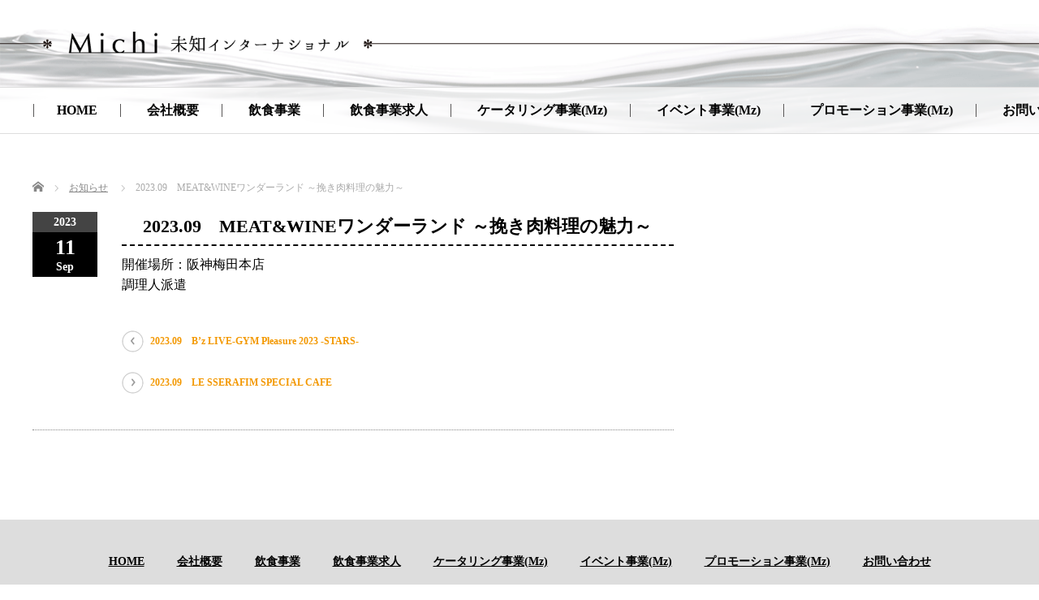

--- FILE ---
content_type: text/html; charset=UTF-8
request_url: https://vk-michi.com/news/2023-09%E3%80%80meatwine%E3%83%AF%E3%83%B3%E3%83%80%E3%83%BC%E3%83%A9%E3%83%B3%E3%83%89-%EF%BD%9E%E6%8C%BD%E3%81%8D%E8%82%89%E6%96%99%E7%90%86%E3%81%AE%E9%AD%85%E5%8A%9B%EF%BD%9E/
body_size: 42436
content:
<!-- <!DOCTYPE html PUBLIC "-//W3C//DTD XHTML 1.1//EN" "http://www.w3.org/TR/xhtml11/DTD/xhtml11.dtd"> -->
<!DOCTYPE html>
<html lang="ja">

<!--[if lt IE 9]><html xmlns="http://www.w3.org/1999/xhtml" class="ie"><![endif]-->
<!--[if (gt IE 9)|!(IE)]><!-->
<html xmlns="http://www.w3.org/1999/xhtml">
<!--<![endif]-->

<head profile="http://gmpg.org/xfn/11">

  <!-- Google Tag Manager -->
  <script>
  (function(w, d, s, l, i) {
    w[l] = w[l] || [];
    w[l].push({
      'gtm.start': new Date().getTime(),
      event: 'gtm.js'
    });
    var f = d.getElementsByTagName(s)[0],
      j = d.createElement(s),
      dl = l != 'dataLayer' ? '&l=' + l : '';
    j.async = true;
    j.src =
      'https://www.googletagmanager.com/gtm.js?id=' + i + dl;
    f.parentNode.insertBefore(j, f);
  })(window, document, 'script', 'dataLayer', 'GTM-52FJVVX');
  </script>
  <!-- End Google Tag Manager -->

  <meta http-equiv="Content-Type" content="text/html; charset=UTF-8" />
  <meta http-equiv="X-UA-Compatible" content="IE=edge,chrome=1" />
  <meta name="viewport" content="width=device-width" />

  
  <link rel="alternate" type="application/rss+xml" title="株式会社未知インターナショナルオフィシャルサイト RSS Feed" href="https://vk-michi.com/feed/" />
  <link rel="alternate" type="application/atom+xml" title="株式会社未知インターナショナルオフィシャルサイト Atom Feed" href="https://vk-michi.com/feed/atom/" />
  <link rel="pingback" href="https://vk-michi.com/wp/xmlrpc.php" />

      <meta name='robots' content='noindex, follow' />
	<style>img:is([sizes="auto" i], [sizes^="auto," i]) { contain-intrinsic-size: 3000px 1500px }</style>
	
	<!-- This site is optimized with the Yoast SEO plugin v26.8 - https://yoast.com/product/yoast-seo-wordpress/ -->
	<meta property="og:locale" content="ja_JP" />
	<meta property="og:type" content="article" />
	<meta property="og:title" content="2023.09　MEAT&amp;WINEワンダーランド ～挽き肉料理の魅力～ | 株式会社未知インターナショナルオフィシャルサイト" />
	<meta property="og:description" content="開催場所：阪神梅田本店 調理人派遣" />
	<meta property="og:url" content="https://vk-michi.com/news/2023-09　meatwineワンダーランド-～挽き肉料理の魅力～/" />
	<meta property="og:site_name" content="株式会社未知インターナショナルオフィシャルサイト" />
	<meta name="twitter:card" content="summary_large_image" />
	<script type="application/ld+json" class="yoast-schema-graph">{"@context":"https://schema.org","@graph":[{"@type":"WebPage","@id":"https://vk-michi.com/news/2023-09%e3%80%80meatwine%e3%83%af%e3%83%b3%e3%83%80%e3%83%bc%e3%83%a9%e3%83%b3%e3%83%89-%ef%bd%9e%e6%8c%bd%e3%81%8d%e8%82%89%e6%96%99%e7%90%86%e3%81%ae%e9%ad%85%e5%8a%9b%ef%bd%9e/","url":"https://vk-michi.com/news/2023-09%e3%80%80meatwine%e3%83%af%e3%83%b3%e3%83%80%e3%83%bc%e3%83%a9%e3%83%b3%e3%83%89-%ef%bd%9e%e6%8c%bd%e3%81%8d%e8%82%89%e6%96%99%e7%90%86%e3%81%ae%e9%ad%85%e5%8a%9b%ef%bd%9e/","name":"2023.09　MEAT&WINEワンダーランド ～挽き肉料理の魅力～ | 株式会社未知インターナショナルオフィシャルサイト","isPartOf":{"@id":"https://vk-michi.com/#website"},"datePublished":"2023-09-11T07:06:19+00:00","breadcrumb":{"@id":"https://vk-michi.com/news/2023-09%e3%80%80meatwine%e3%83%af%e3%83%b3%e3%83%80%e3%83%bc%e3%83%a9%e3%83%b3%e3%83%89-%ef%bd%9e%e6%8c%bd%e3%81%8d%e8%82%89%e6%96%99%e7%90%86%e3%81%ae%e9%ad%85%e5%8a%9b%ef%bd%9e/#breadcrumb"},"inLanguage":"ja","potentialAction":[{"@type":"ReadAction","target":["https://vk-michi.com/news/2023-09%e3%80%80meatwine%e3%83%af%e3%83%b3%e3%83%80%e3%83%bc%e3%83%a9%e3%83%b3%e3%83%89-%ef%bd%9e%e6%8c%bd%e3%81%8d%e8%82%89%e6%96%99%e7%90%86%e3%81%ae%e9%ad%85%e5%8a%9b%ef%bd%9e/"]}]},{"@type":"BreadcrumbList","@id":"https://vk-michi.com/news/2023-09%e3%80%80meatwine%e3%83%af%e3%83%b3%e3%83%80%e3%83%bc%e3%83%a9%e3%83%b3%e3%83%89-%ef%bd%9e%e6%8c%bd%e3%81%8d%e8%82%89%e6%96%99%e7%90%86%e3%81%ae%e9%ad%85%e5%8a%9b%ef%bd%9e/#breadcrumb","itemListElement":[{"@type":"ListItem","position":1,"name":"ホーム","item":"https://vk-michi.com/"},{"@type":"ListItem","position":2,"name":"ニュース","item":"https://vk-michi.com/news/"},{"@type":"ListItem","position":3,"name":"2023.09　MEAT&#038;WINEワンダーランド ～挽き肉料理の魅力～"}]},{"@type":"WebSite","@id":"https://vk-michi.com/#website","url":"https://vk-michi.com/","name":"株式会社未知インターナショナルオフィシャルサイト","description":"東京、関西全域でケータリング、イベント・コラボ事業、フードビジネスを手掛ける株式会社未知インターナショナルのオフィシャルサイトです。","potentialAction":[{"@type":"SearchAction","target":{"@type":"EntryPoint","urlTemplate":"https://vk-michi.com/?s={search_term_string}"},"query-input":{"@type":"PropertyValueSpecification","valueRequired":true,"valueName":"search_term_string"}}],"inLanguage":"ja"}]}</script>
	<!-- / Yoast SEO plugin. -->


<link rel='dns-prefetch' href='//static.addtoany.com' />
<script type="text/javascript">
/* <![CDATA[ */
window._wpemojiSettings = {"baseUrl":"https:\/\/s.w.org\/images\/core\/emoji\/16.0.1\/72x72\/","ext":".png","svgUrl":"https:\/\/s.w.org\/images\/core\/emoji\/16.0.1\/svg\/","svgExt":".svg","source":{"concatemoji":"https:\/\/vk-michi.com\/wp\/wp-includes\/js\/wp-emoji-release.min.js?ver=6.8.3"}};
/*! This file is auto-generated */
!function(s,n){var o,i,e;function c(e){try{var t={supportTests:e,timestamp:(new Date).valueOf()};sessionStorage.setItem(o,JSON.stringify(t))}catch(e){}}function p(e,t,n){e.clearRect(0,0,e.canvas.width,e.canvas.height),e.fillText(t,0,0);var t=new Uint32Array(e.getImageData(0,0,e.canvas.width,e.canvas.height).data),a=(e.clearRect(0,0,e.canvas.width,e.canvas.height),e.fillText(n,0,0),new Uint32Array(e.getImageData(0,0,e.canvas.width,e.canvas.height).data));return t.every(function(e,t){return e===a[t]})}function u(e,t){e.clearRect(0,0,e.canvas.width,e.canvas.height),e.fillText(t,0,0);for(var n=e.getImageData(16,16,1,1),a=0;a<n.data.length;a++)if(0!==n.data[a])return!1;return!0}function f(e,t,n,a){switch(t){case"flag":return n(e,"\ud83c\udff3\ufe0f\u200d\u26a7\ufe0f","\ud83c\udff3\ufe0f\u200b\u26a7\ufe0f")?!1:!n(e,"\ud83c\udde8\ud83c\uddf6","\ud83c\udde8\u200b\ud83c\uddf6")&&!n(e,"\ud83c\udff4\udb40\udc67\udb40\udc62\udb40\udc65\udb40\udc6e\udb40\udc67\udb40\udc7f","\ud83c\udff4\u200b\udb40\udc67\u200b\udb40\udc62\u200b\udb40\udc65\u200b\udb40\udc6e\u200b\udb40\udc67\u200b\udb40\udc7f");case"emoji":return!a(e,"\ud83e\udedf")}return!1}function g(e,t,n,a){var r="undefined"!=typeof WorkerGlobalScope&&self instanceof WorkerGlobalScope?new OffscreenCanvas(300,150):s.createElement("canvas"),o=r.getContext("2d",{willReadFrequently:!0}),i=(o.textBaseline="top",o.font="600 32px Arial",{});return e.forEach(function(e){i[e]=t(o,e,n,a)}),i}function t(e){var t=s.createElement("script");t.src=e,t.defer=!0,s.head.appendChild(t)}"undefined"!=typeof Promise&&(o="wpEmojiSettingsSupports",i=["flag","emoji"],n.supports={everything:!0,everythingExceptFlag:!0},e=new Promise(function(e){s.addEventListener("DOMContentLoaded",e,{once:!0})}),new Promise(function(t){var n=function(){try{var e=JSON.parse(sessionStorage.getItem(o));if("object"==typeof e&&"number"==typeof e.timestamp&&(new Date).valueOf()<e.timestamp+604800&&"object"==typeof e.supportTests)return e.supportTests}catch(e){}return null}();if(!n){if("undefined"!=typeof Worker&&"undefined"!=typeof OffscreenCanvas&&"undefined"!=typeof URL&&URL.createObjectURL&&"undefined"!=typeof Blob)try{var e="postMessage("+g.toString()+"("+[JSON.stringify(i),f.toString(),p.toString(),u.toString()].join(",")+"));",a=new Blob([e],{type:"text/javascript"}),r=new Worker(URL.createObjectURL(a),{name:"wpTestEmojiSupports"});return void(r.onmessage=function(e){c(n=e.data),r.terminate(),t(n)})}catch(e){}c(n=g(i,f,p,u))}t(n)}).then(function(e){for(var t in e)n.supports[t]=e[t],n.supports.everything=n.supports.everything&&n.supports[t],"flag"!==t&&(n.supports.everythingExceptFlag=n.supports.everythingExceptFlag&&n.supports[t]);n.supports.everythingExceptFlag=n.supports.everythingExceptFlag&&!n.supports.flag,n.DOMReady=!1,n.readyCallback=function(){n.DOMReady=!0}}).then(function(){return e}).then(function(){var e;n.supports.everything||(n.readyCallback(),(e=n.source||{}).concatemoji?t(e.concatemoji):e.wpemoji&&e.twemoji&&(t(e.twemoji),t(e.wpemoji)))}))}((window,document),window._wpemojiSettings);
/* ]]> */
</script>
<style id='wp-emoji-styles-inline-css' type='text/css'>

	img.wp-smiley, img.emoji {
		display: inline !important;
		border: none !important;
		box-shadow: none !important;
		height: 1em !important;
		width: 1em !important;
		margin: 0 0.07em !important;
		vertical-align: -0.1em !important;
		background: none !important;
		padding: 0 !important;
	}
</style>
<link rel='stylesheet' id='wp-block-library-css' href='https://vk-michi.com/wp/wp-includes/css/dist/block-library/style.min.css?ver=6.8.3' type='text/css' media='all' />
<style id='classic-theme-styles-inline-css' type='text/css'>
/*! This file is auto-generated */
.wp-block-button__link{color:#fff;background-color:#32373c;border-radius:9999px;box-shadow:none;text-decoration:none;padding:calc(.667em + 2px) calc(1.333em + 2px);font-size:1.125em}.wp-block-file__button{background:#32373c;color:#fff;text-decoration:none}
</style>
<style id='global-styles-inline-css' type='text/css'>
:root{--wp--preset--aspect-ratio--square: 1;--wp--preset--aspect-ratio--4-3: 4/3;--wp--preset--aspect-ratio--3-4: 3/4;--wp--preset--aspect-ratio--3-2: 3/2;--wp--preset--aspect-ratio--2-3: 2/3;--wp--preset--aspect-ratio--16-9: 16/9;--wp--preset--aspect-ratio--9-16: 9/16;--wp--preset--color--black: #000000;--wp--preset--color--cyan-bluish-gray: #abb8c3;--wp--preset--color--white: #ffffff;--wp--preset--color--pale-pink: #f78da7;--wp--preset--color--vivid-red: #cf2e2e;--wp--preset--color--luminous-vivid-orange: #ff6900;--wp--preset--color--luminous-vivid-amber: #fcb900;--wp--preset--color--light-green-cyan: #7bdcb5;--wp--preset--color--vivid-green-cyan: #00d084;--wp--preset--color--pale-cyan-blue: #8ed1fc;--wp--preset--color--vivid-cyan-blue: #0693e3;--wp--preset--color--vivid-purple: #9b51e0;--wp--preset--gradient--vivid-cyan-blue-to-vivid-purple: linear-gradient(135deg,rgba(6,147,227,1) 0%,rgb(155,81,224) 100%);--wp--preset--gradient--light-green-cyan-to-vivid-green-cyan: linear-gradient(135deg,rgb(122,220,180) 0%,rgb(0,208,130) 100%);--wp--preset--gradient--luminous-vivid-amber-to-luminous-vivid-orange: linear-gradient(135deg,rgba(252,185,0,1) 0%,rgba(255,105,0,1) 100%);--wp--preset--gradient--luminous-vivid-orange-to-vivid-red: linear-gradient(135deg,rgba(255,105,0,1) 0%,rgb(207,46,46) 100%);--wp--preset--gradient--very-light-gray-to-cyan-bluish-gray: linear-gradient(135deg,rgb(238,238,238) 0%,rgb(169,184,195) 100%);--wp--preset--gradient--cool-to-warm-spectrum: linear-gradient(135deg,rgb(74,234,220) 0%,rgb(151,120,209) 20%,rgb(207,42,186) 40%,rgb(238,44,130) 60%,rgb(251,105,98) 80%,rgb(254,248,76) 100%);--wp--preset--gradient--blush-light-purple: linear-gradient(135deg,rgb(255,206,236) 0%,rgb(152,150,240) 100%);--wp--preset--gradient--blush-bordeaux: linear-gradient(135deg,rgb(254,205,165) 0%,rgb(254,45,45) 50%,rgb(107,0,62) 100%);--wp--preset--gradient--luminous-dusk: linear-gradient(135deg,rgb(255,203,112) 0%,rgb(199,81,192) 50%,rgb(65,88,208) 100%);--wp--preset--gradient--pale-ocean: linear-gradient(135deg,rgb(255,245,203) 0%,rgb(182,227,212) 50%,rgb(51,167,181) 100%);--wp--preset--gradient--electric-grass: linear-gradient(135deg,rgb(202,248,128) 0%,rgb(113,206,126) 100%);--wp--preset--gradient--midnight: linear-gradient(135deg,rgb(2,3,129) 0%,rgb(40,116,252) 100%);--wp--preset--font-size--small: 13px;--wp--preset--font-size--medium: 20px;--wp--preset--font-size--large: 36px;--wp--preset--font-size--x-large: 42px;--wp--preset--spacing--20: 0.44rem;--wp--preset--spacing--30: 0.67rem;--wp--preset--spacing--40: 1rem;--wp--preset--spacing--50: 1.5rem;--wp--preset--spacing--60: 2.25rem;--wp--preset--spacing--70: 3.38rem;--wp--preset--spacing--80: 5.06rem;--wp--preset--shadow--natural: 6px 6px 9px rgba(0, 0, 0, 0.2);--wp--preset--shadow--deep: 12px 12px 50px rgba(0, 0, 0, 0.4);--wp--preset--shadow--sharp: 6px 6px 0px rgba(0, 0, 0, 0.2);--wp--preset--shadow--outlined: 6px 6px 0px -3px rgba(255, 255, 255, 1), 6px 6px rgba(0, 0, 0, 1);--wp--preset--shadow--crisp: 6px 6px 0px rgba(0, 0, 0, 1);}:where(.is-layout-flex){gap: 0.5em;}:where(.is-layout-grid){gap: 0.5em;}body .is-layout-flex{display: flex;}.is-layout-flex{flex-wrap: wrap;align-items: center;}.is-layout-flex > :is(*, div){margin: 0;}body .is-layout-grid{display: grid;}.is-layout-grid > :is(*, div){margin: 0;}:where(.wp-block-columns.is-layout-flex){gap: 2em;}:where(.wp-block-columns.is-layout-grid){gap: 2em;}:where(.wp-block-post-template.is-layout-flex){gap: 1.25em;}:where(.wp-block-post-template.is-layout-grid){gap: 1.25em;}.has-black-color{color: var(--wp--preset--color--black) !important;}.has-cyan-bluish-gray-color{color: var(--wp--preset--color--cyan-bluish-gray) !important;}.has-white-color{color: var(--wp--preset--color--white) !important;}.has-pale-pink-color{color: var(--wp--preset--color--pale-pink) !important;}.has-vivid-red-color{color: var(--wp--preset--color--vivid-red) !important;}.has-luminous-vivid-orange-color{color: var(--wp--preset--color--luminous-vivid-orange) !important;}.has-luminous-vivid-amber-color{color: var(--wp--preset--color--luminous-vivid-amber) !important;}.has-light-green-cyan-color{color: var(--wp--preset--color--light-green-cyan) !important;}.has-vivid-green-cyan-color{color: var(--wp--preset--color--vivid-green-cyan) !important;}.has-pale-cyan-blue-color{color: var(--wp--preset--color--pale-cyan-blue) !important;}.has-vivid-cyan-blue-color{color: var(--wp--preset--color--vivid-cyan-blue) !important;}.has-vivid-purple-color{color: var(--wp--preset--color--vivid-purple) !important;}.has-black-background-color{background-color: var(--wp--preset--color--black) !important;}.has-cyan-bluish-gray-background-color{background-color: var(--wp--preset--color--cyan-bluish-gray) !important;}.has-white-background-color{background-color: var(--wp--preset--color--white) !important;}.has-pale-pink-background-color{background-color: var(--wp--preset--color--pale-pink) !important;}.has-vivid-red-background-color{background-color: var(--wp--preset--color--vivid-red) !important;}.has-luminous-vivid-orange-background-color{background-color: var(--wp--preset--color--luminous-vivid-orange) !important;}.has-luminous-vivid-amber-background-color{background-color: var(--wp--preset--color--luminous-vivid-amber) !important;}.has-light-green-cyan-background-color{background-color: var(--wp--preset--color--light-green-cyan) !important;}.has-vivid-green-cyan-background-color{background-color: var(--wp--preset--color--vivid-green-cyan) !important;}.has-pale-cyan-blue-background-color{background-color: var(--wp--preset--color--pale-cyan-blue) !important;}.has-vivid-cyan-blue-background-color{background-color: var(--wp--preset--color--vivid-cyan-blue) !important;}.has-vivid-purple-background-color{background-color: var(--wp--preset--color--vivid-purple) !important;}.has-black-border-color{border-color: var(--wp--preset--color--black) !important;}.has-cyan-bluish-gray-border-color{border-color: var(--wp--preset--color--cyan-bluish-gray) !important;}.has-white-border-color{border-color: var(--wp--preset--color--white) !important;}.has-pale-pink-border-color{border-color: var(--wp--preset--color--pale-pink) !important;}.has-vivid-red-border-color{border-color: var(--wp--preset--color--vivid-red) !important;}.has-luminous-vivid-orange-border-color{border-color: var(--wp--preset--color--luminous-vivid-orange) !important;}.has-luminous-vivid-amber-border-color{border-color: var(--wp--preset--color--luminous-vivid-amber) !important;}.has-light-green-cyan-border-color{border-color: var(--wp--preset--color--light-green-cyan) !important;}.has-vivid-green-cyan-border-color{border-color: var(--wp--preset--color--vivid-green-cyan) !important;}.has-pale-cyan-blue-border-color{border-color: var(--wp--preset--color--pale-cyan-blue) !important;}.has-vivid-cyan-blue-border-color{border-color: var(--wp--preset--color--vivid-cyan-blue) !important;}.has-vivid-purple-border-color{border-color: var(--wp--preset--color--vivid-purple) !important;}.has-vivid-cyan-blue-to-vivid-purple-gradient-background{background: var(--wp--preset--gradient--vivid-cyan-blue-to-vivid-purple) !important;}.has-light-green-cyan-to-vivid-green-cyan-gradient-background{background: var(--wp--preset--gradient--light-green-cyan-to-vivid-green-cyan) !important;}.has-luminous-vivid-amber-to-luminous-vivid-orange-gradient-background{background: var(--wp--preset--gradient--luminous-vivid-amber-to-luminous-vivid-orange) !important;}.has-luminous-vivid-orange-to-vivid-red-gradient-background{background: var(--wp--preset--gradient--luminous-vivid-orange-to-vivid-red) !important;}.has-very-light-gray-to-cyan-bluish-gray-gradient-background{background: var(--wp--preset--gradient--very-light-gray-to-cyan-bluish-gray) !important;}.has-cool-to-warm-spectrum-gradient-background{background: var(--wp--preset--gradient--cool-to-warm-spectrum) !important;}.has-blush-light-purple-gradient-background{background: var(--wp--preset--gradient--blush-light-purple) !important;}.has-blush-bordeaux-gradient-background{background: var(--wp--preset--gradient--blush-bordeaux) !important;}.has-luminous-dusk-gradient-background{background: var(--wp--preset--gradient--luminous-dusk) !important;}.has-pale-ocean-gradient-background{background: var(--wp--preset--gradient--pale-ocean) !important;}.has-electric-grass-gradient-background{background: var(--wp--preset--gradient--electric-grass) !important;}.has-midnight-gradient-background{background: var(--wp--preset--gradient--midnight) !important;}.has-small-font-size{font-size: var(--wp--preset--font-size--small) !important;}.has-medium-font-size{font-size: var(--wp--preset--font-size--medium) !important;}.has-large-font-size{font-size: var(--wp--preset--font-size--large) !important;}.has-x-large-font-size{font-size: var(--wp--preset--font-size--x-large) !important;}
:where(.wp-block-post-template.is-layout-flex){gap: 1.25em;}:where(.wp-block-post-template.is-layout-grid){gap: 1.25em;}
:where(.wp-block-columns.is-layout-flex){gap: 2em;}:where(.wp-block-columns.is-layout-grid){gap: 2em;}
:root :where(.wp-block-pullquote){font-size: 1.5em;line-height: 1.6;}
</style>
<link rel='stylesheet' id='contact-form-7-css' href='https://vk-michi.com/wp/wp-content/plugins/contact-form-7/includes/css/styles.css?ver=6.1.4' type='text/css' media='all' />
<link rel='stylesheet' id='responsive-lightbox-prettyphoto-css' href='https://vk-michi.com/wp/wp-content/plugins/responsive-lightbox/assets/prettyphoto/prettyPhoto.min.css?ver=3.1.6' type='text/css' media='all' />
<link rel='stylesheet' id='parent-style-css' href='https://vk-michi.com/wp/wp-content/themes/luxe_tcd022/style.css?ver=6.8.3' type='text/css' media='all' />
<link rel='stylesheet' id='addtoany-css' href='https://vk-michi.com/wp/wp-content/plugins/add-to-any/addtoany.min.css?ver=1.16' type='text/css' media='all' />
<script type="text/javascript" src="https://vk-michi.com/wp/wp-includes/js/jquery/jquery.min.js?ver=3.7.1" id="jquery-core-js"></script>
<script type="text/javascript" src="https://vk-michi.com/wp/wp-includes/js/jquery/jquery-migrate.min.js?ver=3.4.1" id="jquery-migrate-js"></script>
<script type="text/javascript" id="addtoany-core-js-before">
/* <![CDATA[ */
window.a2a_config=window.a2a_config||{};a2a_config.callbacks=[];a2a_config.overlays=[];a2a_config.templates={};a2a_localize = {
	Share: "共有",
	Save: "ブックマーク",
	Subscribe: "購読",
	Email: "メール",
	Bookmark: "ブックマーク",
	ShowAll: "すべて表示する",
	ShowLess: "小さく表示する",
	FindServices: "サービスを探す",
	FindAnyServiceToAddTo: "追加するサービスを今すぐ探す",
	PoweredBy: "Powered by",
	ShareViaEmail: "メールでシェアする",
	SubscribeViaEmail: "メールで購読する",
	BookmarkInYourBrowser: "ブラウザにブックマーク",
	BookmarkInstructions: "このページをブックマークするには、 Ctrl+D または \u2318+D を押下。",
	AddToYourFavorites: "お気に入りに追加",
	SendFromWebOrProgram: "任意のメールアドレスまたはメールプログラムから送信",
	EmailProgram: "メールプログラム",
	More: "詳細&#8230;",
	ThanksForSharing: "共有ありがとうございます !",
	ThanksForFollowing: "フォローありがとうございます !"
};
/* ]]> */
</script>
<script type="text/javascript" defer src="https://static.addtoany.com/menu/page.js" id="addtoany-core-js"></script>
<script type="text/javascript" defer src="https://vk-michi.com/wp/wp-content/plugins/add-to-any/addtoany.min.js?ver=1.1" id="addtoany-jquery-js"></script>
<script type="text/javascript" src="https://vk-michi.com/wp/wp-content/plugins/responsive-lightbox/assets/prettyphoto/jquery.prettyPhoto.min.js?ver=3.1.6" id="responsive-lightbox-prettyphoto-js"></script>
<script type="text/javascript" src="https://vk-michi.com/wp/wp-includes/js/underscore.min.js?ver=1.13.7" id="underscore-js"></script>
<script type="text/javascript" src="https://vk-michi.com/wp/wp-content/plugins/responsive-lightbox/assets/infinitescroll/infinite-scroll.pkgd.min.js?ver=4.0.1" id="responsive-lightbox-infinite-scroll-js"></script>
<script type="text/javascript" src="https://vk-michi.com/wp/wp-content/plugins/responsive-lightbox/assets/dompurify/purify.min.js?ver=3.3.1" id="dompurify-js"></script>
<script type="text/javascript" id="responsive-lightbox-sanitizer-js-before">
/* <![CDATA[ */
window.RLG = window.RLG || {}; window.RLG.sanitizeAllowedHosts = ["youtube.com","www.youtube.com","youtu.be","vimeo.com","player.vimeo.com"];
/* ]]> */
</script>
<script type="text/javascript" src="https://vk-michi.com/wp/wp-content/plugins/responsive-lightbox/js/sanitizer.js?ver=2.6.1" id="responsive-lightbox-sanitizer-js"></script>
<script type="text/javascript" id="responsive-lightbox-js-before">
/* <![CDATA[ */
var rlArgs = {"script":"prettyphoto","selector":"lightbox","customEvents":"","activeGalleries":true,"animationSpeed":"normal","slideshow":false,"slideshowDelay":5000,"slideshowAutoplay":false,"opacity":"0.75","showTitle":true,"allowResize":true,"allowExpand":true,"width":1080,"height":720,"separator":"\/","theme":"dark_square","horizontalPadding":20,"hideFlash":false,"wmode":"opaque","videoAutoplay":false,"modal":false,"deeplinking":false,"overlayGallery":true,"keyboardShortcuts":true,"social":false,"woocommerce_gallery":false,"ajaxurl":"https:\/\/vk-michi.com\/wp\/wp-admin\/admin-ajax.php","nonce":"a4fc7f6cb8","preview":false,"postId":27355,"scriptExtension":false};
/* ]]> */
</script>
<script type="text/javascript" src="https://vk-michi.com/wp/wp-content/plugins/responsive-lightbox/js/front.js?ver=2.6.1" id="responsive-lightbox-js"></script>
<link rel="https://api.w.org/" href="https://vk-michi.com/wp-json/" /><link rel='shortlink' href='https://vk-michi.com/?p=27355' />
<link rel="alternate" title="oEmbed (JSON)" type="application/json+oembed" href="https://vk-michi.com/wp-json/oembed/1.0/embed?url=https%3A%2F%2Fvk-michi.com%2Fnews%2F2023-09%25e3%2580%2580meatwine%25e3%2583%25af%25e3%2583%25b3%25e3%2583%2580%25e3%2583%25bc%25e3%2583%25a9%25e3%2583%25b3%25e3%2583%2589-%25ef%25bd%259e%25e6%258c%25bd%25e3%2581%258d%25e8%2582%2589%25e6%2596%2599%25e7%2590%2586%25e3%2581%25ae%25e9%25ad%2585%25e5%258a%259b%25ef%25bd%259e%2F" />
<link rel="alternate" title="oEmbed (XML)" type="text/xml+oembed" href="https://vk-michi.com/wp-json/oembed/1.0/embed?url=https%3A%2F%2Fvk-michi.com%2Fnews%2F2023-09%25e3%2580%2580meatwine%25e3%2583%25af%25e3%2583%25b3%25e3%2583%2580%25e3%2583%25bc%25e3%2583%25a9%25e3%2583%25b3%25e3%2583%2589-%25ef%25bd%259e%25e6%258c%25bd%25e3%2581%258d%25e8%2582%2589%25e6%2596%2599%25e7%2590%2586%25e3%2581%25ae%25e9%25ad%2585%25e5%258a%259b%25ef%25bd%259e%2F&#038;format=xml" />

  <link rel="stylesheet" href="//maxcdn.bootstrapcdn.com/font-awesome/4.3.0/css/font-awesome.min.css">
  <link rel="stylesheet" href="https://vk-michi.com/wp/wp-content/themes/luxe_tcd022/style.min.css?ver=" type="text/css" />
  <link rel="stylesheet" href="https://vk-michi.com/wp/wp-content/themes/luxe_tcd022/comment-style.min.css?ver=" type="text/css" />

  <link rel="stylesheet" media="screen and (min-width:768px)" href="https://vk-michi.com/wp/wp-content/themes/luxe_tcd022/style_pc.min.css?ver=" />
  <link rel="stylesheet" media="screen and (max-width:767px)" href="https://vk-michi.com/wp/wp-content/themes/luxe_tcd022/style_sp.min.css?ver=" />

  <!-- <link id="stylesheet" rel="stylesheet" href="/style_pc.css?ver=" type="text/css" /> -->

    <link rel="stylesheet" href="https://vk-michi.com/wp/wp-content/themes/luxe_tcd022/japanese.css?ver=" type="text/css" />
  
  <!-- favicon -->
  <meta name="msapplication-square70x70logo" content="https://vk-michi.com/wp/wp-content/themes/luxe_tcd022_child/favicon/site-tile-70x70.png" />
  <meta name="msapplication-square150x150logo" content="https://vk-michi.com/wp/wp-content/themes/luxe_tcd022_child/favicon/site-tile-150x150.png" />
  <meta name="msapplication-wide310x150logo" content="https://vk-michi.com/wp/wp-content/themes/luxe_tcd022_child/favicon/site-tile-310x150.png" />
  <meta name="msapplication-square310x310logo" content="https://vk-michi.com/wp/wp-content/themes/luxe_tcd022_child/favicon/site-tile-310x310.png" />
  <meta name="msapplication-TileColor" content="#eeeeee" />
  <meta name="theme-color" content="#eeeeee">
  <link rel="icon" type="image/x-icon" href="https://vk-michi.com/wp/wp-content/themes/luxe_tcd022_child/favicon/favicon.ico">
  <link rel="apple-touch-icon" sizes="180x180" href="https://vk-michi.com/wp/wp-content/themes/luxe_tcd022_child/favicon/apple-touch-icon-180x180.png">
  <link rel="mask-icon" href="https://vk-michi.com/wp/wp-content/themes/luxe_tcd022_child/favicon/icon.svg" color="#ffffff" />
  <link rel="icon" type="image/png" sizes="192x192" href="https://vk-michi.com/wp/wp-content/themes/luxe_tcd022_child/favicon/icon-192x192.png">
  <link rel="manifest" href="https://vk-michi.com/wp/wp-content/themes/luxe_tcd022_child/favicon/manifest.json">
  <!-- /favicon -->

  <script type="text/javascript" src="https://vk-michi.com/wp/wp-content/themes/luxe_tcd022/js/jscript.js?ver="></script>
  <script type="text/javascript" src="https://vk-michi.com/wp/wp-content/themes/luxe_tcd022/js/scroll.js?ver="></script>
  <script type="text/javascript" src="https://vk-michi.com/wp/wp-content/themes/luxe_tcd022/js/comment.js?ver="></script>
  <script type="text/javascript" src="https://vk-michi.com/wp/wp-content/themes/luxe_tcd022/js/rollover.js?ver="></script>

  <!-- [if lt IE 9] -->
  <!-- <link id="stylesheet" rel="stylesheet" href="https://vk-michi.com/wp/wp-content/themes/luxe_tcd022/style_pc.css?ver=" type="text/css" />
<script type="text/javascript" src="https://vk-michi.com/wp/wp-content/themes/luxe_tcd022/js/ie.js?ver="></script>
<link rel="stylesheet" href="https://vk-michi.com/wp/wp-content/themes/luxe_tcd022/ie.css" type="text/css" /> -->
  <!-- [endif] -->

  <!--[if IE 7]>
<link rel="stylesheet" href="https://vk-michi.com/wp/wp-content/themes/luxe_tcd022/ie7.css" type="text/css" />
<![endif]-->

  
  <!-- carousel -->
  <!-- <script type="text/javascript" src="/js/slick.min.js"></script>
<link rel="stylesheet" type="text/css" href="/js/slick.min.css"/>
<script type="text/javascript" charset="utf-8">
	jQuery(window).load(function() {
		jQuery('.carousel').slick({
			arrows: true,
			dots: false,
			infinite: true,
			slidesToShow: 6,
			slidesToScroll: 1,
			autoplay: true,
			autoplaySpeed: 3000,

		});
	});
</script>
 -->
  <!-- /carousel -->

  <!-- ヘッダー固定ずれ調整 -->
  <script src="https://ajax.googleapis.com/ajax/libs/jquery/1.11.3/jquery.min.js"></script>
  <script type="text/javascript" charset="utf-8">
  jQuery(function() {
    var windowWidth = $(window).width();
    var windowSm = 767;
    if (windowWidth <= windowSm) {
      var headerHight = 50; //スマホヘッダの高さ
    } else {
      var headerHight = 164; //PCヘッダの高さ
    }

    jQuery('a[href^=#]').click(function() {
      var href = $(this).attr("href");
      var target = $(href == "#" || href == "" ? 'html' : href);
      var position = target.offset().top - headerHight;
      jQuery("html, body").animate({
        scrollTop: position
      }, 550, "swing");
      return false;
    });
  });
  </script>

  <script>
  document.addEventListener('wpcf7mailsent', function(event) {
    ga('send', 'event', 'Contact Form', 'submit');
  }, false);
  </script>

  <style type="text/css">
  body {
    font-size: 16px;
  }

  a {
    color: #F39800;
  }

  a:hover {
    color: #F27300;
  }

  #global_menu ul ul li a {
    background: #F39800;
  }

  #global_menu ul ul li a:hover {
    background: #F27300;
  }

  #return_top {
    background-color: #F39800;
  }

  #return_top:hover {
    background-color: #F27300;
  }

  .google_search input:hover#search_button,
  .google_search #searchsubmit:hover {
    background-color: #F27300;
  }

  .widget_search #search-btn input:hover,
  .widget_search #searchsubmit:hover {
    background-color: #F27300;
  }

  #submit_comment:hover {
    background: #F39800;
  }

  a:hover img {
    opacity: 0.5;
  }

  #header {
      position: fixed;
      z-index: 9999999;
      background: #fff;
      border-top: solid 5px #000;
    }

    @media screen and (min-width:768px) {
      #contents {
        padding-top: 222px;
      }
    }

    @media screen and (max-width:767px) {
      #contents {
        padding-top: 80px;
      }
    }

    #wrapper {
      border-top: none;
    }

      </style>
  <link rel="stylesheet" href="https://vk-michi.com/wp/wp-content/themes/luxe_tcd022_child/customize.min.css?v=1752822258">
  <!--CSS追加ファイル-->
  <!--ページ実績　タブメニュー-->
  <script>
  jQuery(function() {
    jQuery('#tab-menu li').on('click', function() {
      if (jQuery(this).not('active')) {
        // タブメニュー
        jQuery(this).addClass('active').siblings('li').removeClass('active');
        // タブの中身
        var index = jQuery('#tab-menu li').index(this);
        jQuery('#tab-box div.tab_area').eq(index).addClass('active').siblings('div.tab_area').removeClass('active');
      }
    });
  });
  </script>
  <script type="application/ld+json">
{
  "@context": "http://schema.org",
  "@type": "LocalBusiness",
  "name": "未知インターナショナル 本社",
  "image": "https://vk-michi.com/wp/wp-content/themes/luxe_tcd022_child/images/ogp-image-min.jpg",
  "telephone": "06-6452-3433",
  "address": {
    "@type": "PostalAddress",
    "streetAddress": "北区大淀南1丁目1-16",
    "addressLocality": "大阪市",
    "addressRegion": "大阪府",
    "addressCountry": "日本",
    "postalCode": "531-0075"
  },
  "geo": {
    "@type": "GeoCoordinates",
    "latitude": "34.70390405750135",
    "longitude": "135.49086533921303"
  },
  "url": "https://vk-michi.com/",
  "aggregateRating": {
    "@type": "AggregateRating",
    "ratingValue": "5",
    "bestRating": "5",
    "worstRating": "5",
    "ratingCount": "1"
  },
  "review": {
    "@type": "Review",
    "author": {
      "@type": "Person",
      "name": "南川章博"
    },
    "datePublished": "2020-01-20",
    "reviewRating": {
      "@type": "Rating",
      "ratingValue": "5",
      "bestRating": "5"
    },
    "reviewBody": " "
  }
}
</script>


</head>

<body class="wp-singular news-template-default single single-news postid-27355 wp-theme-luxe_tcd022 wp-child-theme-luxe_tcd022_child">
  <!-- Google Tag Manager (noscript) -->
  <noscript><iframe src="https://www.googletagmanager.com/ns.html?id=GTM-52FJVVX" height="0" width="0" style="display:none;visibility:hidden"></iframe></noscript>
  <!-- End Google Tag Manager (noscript) -->
  <div id="wrapper">
    <!-- header -->
    <div id="header" class="clearfix">
      <div id="logo-area">
        <div id="logo-left"></div>
        <!-- 
        <div class="icon-25">
          <figure><img src="https://vk-michi.com/wp/wp-content/themes/luxe_tcd022_child/images/25-01-min.png" alt="" loading="lazy" /></figure>
        </div> -->
        <!-- logo -->
        <div id='logo_image'>
          <h1 id="logo"><a href="https://vk-michi.com" title="株式会社未知インターナショナル" data-label="株式会社未知インターナショナル"><img src="https://vk-michi.com/wp/wp-content/uploads/header_logo_michi-min.png" alt="株式会社未知インターナショナル" title="株式会社未知インターナショナル" /></a></h1>
        </div>
        <div id="logo-right"></div>
      </div>

      <a href="#" class="menu_button">メニュー</a>
      <!-- global menu -->
      <div id="global_menu" class="clearfix">
                <ul id="menu-%e3%83%a1%e3%83%8b%e3%83%a5%e3%83%bc" class="menu"><li id="menu-item-178" class="menu-item menu-item-type-post_type menu-item-object-page menu-item-home menu-item-178"><a href="https://vk-michi.com/">HOME</a></li>
<li id="menu-item-31" class="menu-item menu-item-type-post_type menu-item-object-page menu-item-31"><a href="https://vk-michi.com/outline/">会社概要</a></li>
<li id="menu-item-32" class="menu-item menu-item-type-post_type menu-item-object-page menu-item-32"><a href="https://vk-michi.com/restaurantbusiness/">飲食事業</a></li>
<li id="menu-item-31048" class="menu-item menu-item-type-custom menu-item-object-custom menu-item-31048"><a href="https://arwrk.net/recruit/vk-michi">飲食事業求人</a></li>
<li id="menu-item-31624" class="menu-item menu-item-type-post_type menu-item-object-page menu-item-31624"><a href="https://vk-michi.com/catering/">ケータリング事業(Mz)</a></li>
<li id="menu-item-31623" class="menu-item menu-item-type-post_type menu-item-object-page menu-item-31623"><a href="https://vk-michi.com/event/">イベント事業(Mz)</a></li>
<li id="menu-item-5675" class="menu-item menu-item-type-post_type menu-item-object-page menu-item-5675"><a href="https://vk-michi.com/promotion/">プロモーション事業(Mz)</a></li>
<li id="menu-item-29" class="ga_con_navi menu-item menu-item-type-post_type menu-item-object-page menu-item-29"><a href="https://vk-michi.com/contact/">お問い合わせ</a></li>
</ul>              </div>
      <!-- /global menu -->

    </div>
    <!-- /header -->

    
	<div id="contents" class="clearfix">
		
<ul id="bread_crumb" class="clearfix" itemscope itemtype="http://schema.org/BreadcrumbList">
 <li itemprop="itemListElement" itemscope itemtype="http://schema.org/ListItem" class="home"><a itemprop="item" href="https://vk-michi.com/"><span itemprop="name">Home</span></a><meta itemprop="position" content="1" /></li>

 <li itemprop="itemListElement" itemscope itemtype="http://schema.org/ListItem"><a itemprop="item" href="https://vk-michi.com/news/"><span itemprop="name">お知らせ</span></a><meta itemprop="position" content="2" /></li>
 <li itemprop="itemListElement" itemscope itemtype="http://schema.org/ListItem" class="last"><span itemprop="name">2023.09　MEAT&#038;WINEワンダーランド ～挽き肉料理の魅力～</span><meta itemprop="position" content="3" /></li>

</ul>
		<!-- main contents -->
		<div id="mainColumn">
						<div class="post clearfix">
				<div class="post_date">
					<div class="post_date_year">2023</div>
					<div class="post_date_month"><span>11</span>Sep</div>
				</div>
				<div class="news_info">
					<h2 class="post_title">2023.09　MEAT&#038;WINEワンダーランド ～挽き肉料理の魅力～</h2>
										<div class="post_content">
						<p>開催場所：阪神梅田本店<br />
調理人派遣</p>
					</div>

										<div id="previous_next_post">
												<p id="previous_post"><a href="https://vk-michi.com/news/2023-09%e3%80%80bz-live-gym-pleasure-2023-stars-2/" rel="prev">2023.09　B’z LIVE-GYM Pleasure 2023 -STARS-</a></p>
						<p id="next_post"><a href="https://vk-michi.com/news/2023-09%e3%80%80le-sserafim-special-cafe/" rel="next">2023.09　LE SSERAFIM SPECIAL CAFE</a></p>
											</div>
									</div>
			</div>
			
		</div>
		<!-- /main contents -->

		<!-- sideColumn -->

		<div id="sideColumn">
			
		</div>
		<!-- /sideColumn -->
	</div>


<!-- smartphone banner -->

	<!-- footer -->
	<div id="footer">
		<a href="#wrapper" id="return_top">ページ上部へ戻る</a>
		<div id="footer-inner" class="clearfix">
			<!-- logo -->
						
			<div id="footer_widget_wrapper">
												<div class="footer_widget clearfix widget_nav_menu" id="nav_menu-3">
<div class="menu-%e3%83%a1%e3%83%8b%e3%83%a5%e3%83%bc-container"><ul id="menu-%e3%83%a1%e3%83%8b%e3%83%a5%e3%83%bc-1" class="menu"><li class="menu-item menu-item-type-post_type menu-item-object-page menu-item-home menu-item-178"><a href="https://vk-michi.com/">HOME</a></li>
<li class="menu-item menu-item-type-post_type menu-item-object-page menu-item-31"><a href="https://vk-michi.com/outline/">会社概要</a></li>
<li class="menu-item menu-item-type-post_type menu-item-object-page menu-item-32"><a href="https://vk-michi.com/restaurantbusiness/">飲食事業</a></li>
<li class="menu-item menu-item-type-custom menu-item-object-custom menu-item-31048"><a href="https://arwrk.net/recruit/vk-michi">飲食事業求人</a></li>
<li class="menu-item menu-item-type-post_type menu-item-object-page menu-item-31624"><a href="https://vk-michi.com/catering/">ケータリング事業(Mz)</a></li>
<li class="menu-item menu-item-type-post_type menu-item-object-page menu-item-31623"><a href="https://vk-michi.com/event/">イベント事業(Mz)</a></li>
<li class="menu-item menu-item-type-post_type menu-item-object-page menu-item-5675"><a href="https://vk-michi.com/promotion/">プロモーション事業(Mz)</a></li>
<li class="ga_con_navi menu-item menu-item-type-post_type menu-item-object-page menu-item-29"><a href="https://vk-michi.com/contact/">お問い合わせ</a></li>
</ul></div></div>
										</div>
		</div>
	</div>
	<div id="footer_copr_area" class="clearfix">
		<div id="footer_copr">
			<div id="copyright"><a href="https://vk-michi.com/">Michi International</a> All Rights Reserved.</div>
		</div>
	</div>
	<!-- /footer -->
</div>

<div id="footer-btn">
  <ul class="container clearfix">
    <li><a class="ga_con_ftbtn" href="https://vk-michi.com/contact/">メールでお問い合わせ</a></li>
    <li><a class="ga_tel_ftbtn" href="tel:0667633433">電話でお問い合わせ</a></li>
  </ul>
</div>

  <!-- facebook share button code -->
 <div id="fb-root"></div>
 <script>
 (function(d, s, id) {
   var js, fjs = d.getElementsByTagName(s)[0];
   if (d.getElementById(id)) return;
   js = d.createElement(s); js.id = id;
   js.src = "//connect.facebook.net/ja_JP/sdk.js#xfbml=1&version=v2.5";
   fjs.parentNode.insertBefore(js, fjs);
 }(document, 'script', 'facebook-jssdk'));
 </script>
 <script type="speculationrules">
{"prefetch":[{"source":"document","where":{"and":[{"href_matches":"\/*"},{"not":{"href_matches":["\/wp\/wp-*.php","\/wp\/wp-admin\/*","\/wp\/wp-content\/uploads\/*","\/wp\/wp-content\/*","\/wp\/wp-content\/plugins\/*","\/wp\/wp-content\/themes\/luxe_tcd022_child\/*","\/wp\/wp-content\/themes\/luxe_tcd022\/*","\/*\\?(.+)"]}},{"not":{"selector_matches":"a[rel~=\"nofollow\"]"}},{"not":{"selector_matches":".no-prefetch, .no-prefetch a"}}]},"eagerness":"conservative"}]}
</script>
	<script language="JavaScript">
    jQuery(function(){
    	    	jQuery("#easyTab").easyResponsiveTabs();	});
    </script>
    <link rel='stylesheet' id='easyResponsiveTabs_css-css' href='https://vk-michi.com/wp/wp-content/plugins/wp-easy-responsive-tabs-to-accordion/css/easy-responsive-tabs.css?ver=2013-07-04' type='text/css' media='all' />
<script type="text/javascript" src="https://vk-michi.com/wp/wp-includes/js/comment-reply.min.js?ver=6.8.3" id="comment-reply-js" async="async" data-wp-strategy="async"></script>
<script type="text/javascript" src="https://vk-michi.com/wp/wp-includes/js/dist/hooks.min.js?ver=4d63a3d491d11ffd8ac6" id="wp-hooks-js"></script>
<script type="text/javascript" src="https://vk-michi.com/wp/wp-includes/js/dist/i18n.min.js?ver=5e580eb46a90c2b997e6" id="wp-i18n-js"></script>
<script type="text/javascript" id="wp-i18n-js-after">
/* <![CDATA[ */
wp.i18n.setLocaleData( { 'text direction\u0004ltr': [ 'ltr' ] } );
/* ]]> */
</script>
<script type="text/javascript" src="https://vk-michi.com/wp/wp-content/plugins/contact-form-7/includes/swv/js/index.js?ver=6.1.4" id="swv-js"></script>
<script type="text/javascript" id="contact-form-7-js-translations">
/* <![CDATA[ */
( function( domain, translations ) {
	var localeData = translations.locale_data[ domain ] || translations.locale_data.messages;
	localeData[""].domain = domain;
	wp.i18n.setLocaleData( localeData, domain );
} )( "contact-form-7", {"translation-revision-date":"2025-11-30 08:12:23+0000","generator":"GlotPress\/4.0.3","domain":"messages","locale_data":{"messages":{"":{"domain":"messages","plural-forms":"nplurals=1; plural=0;","lang":"ja_JP"},"This contact form is placed in the wrong place.":["\u3053\u306e\u30b3\u30f3\u30bf\u30af\u30c8\u30d5\u30a9\u30fc\u30e0\u306f\u9593\u9055\u3063\u305f\u4f4d\u7f6e\u306b\u7f6e\u304b\u308c\u3066\u3044\u307e\u3059\u3002"],"Error:":["\u30a8\u30e9\u30fc:"]}},"comment":{"reference":"includes\/js\/index.js"}} );
/* ]]> */
</script>
<script type="text/javascript" id="contact-form-7-js-before">
/* <![CDATA[ */
var wpcf7 = {
    "api": {
        "root": "https:\/\/vk-michi.com\/wp-json\/",
        "namespace": "contact-form-7\/v1"
    }
};
/* ]]> */
</script>
<script type="text/javascript" src="https://vk-michi.com/wp/wp-content/plugins/contact-form-7/includes/js/index.js?ver=6.1.4" id="contact-form-7-js"></script>
<script type="text/javascript" src="https://vk-michi.com/wp/wp-content/plugins/wp-easy-responsive-tabs-to-accordion/js/easyResponsiveTabs.js?ver=1.2.2" id="easyResponsiveTabs-js"></script>
</body>
</html>

--- FILE ---
content_type: text/css
request_url: https://vk-michi.com/wp/wp-content/themes/luxe_tcd022/style_pc.min.css?ver=
body_size: 3058
content:
#description,#logo_text #logo{line-height:100%;font-weight:400;padding:0}#footer_logo_area,#global_menu ul ul,#return_top{position:absolute}#global_menu,#global_menu li a,#logo_text,#maincopy{text-align:center}#index-news,.blog #header{border-bottom:solid 1px #ddd}#global_menu li a,#index-news-archivelink a,#index-news-ul li a,#index-recommend-archivelink a,#post_pagination a,#post_pagination p,#related_post li a,.archive .meta li a,.index-menu-desc a,.index-menu-title a,.index-recommend-box .meta li a,.post .meta li a,.post_list ol li a,.post_title a{text-decoration:none}a img{-webkit-transition-property:all;-webkit-transition-duration:.4s;-webkit-transition-timing-function:ease;-moz-transition-property:all;-moz-transition-duration:.4s;-moz-transition-timing-function:ease;-o-transition-property:all;-o-transition-duration:.4s;-o-transition-timing-function:ease;-moz-box-sizing:border-box;-webkit-box-sizing:border-box;-o-box-sizing:border-box;-ms-box-sizing:border-box;box-sizing:border-box}.no-side-short #bread_crumb{width:800px;margin:0 auto}.no-side #bread_crumb{width:1000px;margin:0 auto}body{margin:0;padding:0;background:#fff;font-family:Meiryo,"Century Gothic",Arial,sans-serif;color:#333}#wrapper{border-top:solid 5px #000;width:100%;margin:0;padding:0;min-width:1270px}#header{width:100%;height:171px;margin:0}#contents{width:1200px;margin:0 auto 70px}#mainColumn{width:790px;float:left}#sideColumn{width:380px;float:right}#mobile_banner_bottom,#mobile_banner_top,.menu_button{display:none}#logo-area{height:107px;width:100%;margin:0;overflow:hidden}#logo_image{width:1200px;margin:0 auto}#logo_image #logo{margin:0;padding:0;position:relative}#logo_text{padding-top:35px}#logo_text #logo{margin:0 0 6px;font-size:24px}#description{font-size:12px;color:#666;margin:0}#global_menu{height:63px;width:100%;margin:0 auto;z-index:9999;border-top:solid 1px #ddd}#global_menu ul{height:63px;width:1200px;margin:0 auto;position:relative}#global_menu ul li{margin:0 30px;height:63px;display:inline-block;font-weight:700;position:relative}#global_menu li a{font-size:12px;display:block;height:63px;line-height:63px;background-image:none}#global_menu li a:hover{background-image:url(images/anchor.png);background-repeat:no-repeat;background-position:center top}#global_menu ul ul{display:none;top:63px;left:0;margin:0;padding:0;list-style-type:none;height:auto;z-index:99999}#global_menu ul ul ul{left:100%;top:0;margin:0}#global_menu ul ul li{float:none;height:auto;line-height:0;padding:0;margin:0;text-align:left;background:0 0;display:block;width:200px}#global_menu ul ul li a{display:block;font-size:12px;position:relative;height:auto;padding:10px 15px 8px;line-height:180%;margin:0;text-align:left;background:#000;color:#fff;-webkit-transition:all .3s ease;-moz-transition:all .3s ease;-o-transition:all .3s ease;transition:all .3s ease}#global_menu ul ul a:hover{background:#444}.blog #header{margin-bottom:45px}#slider-wrapper{width:1180px;height:380px;padding:10px;background:#ddd;margin:0 auto}#maincopy{margin:30px auto}#maincopy h2{font-size:24px;color:#000;margin:0 auto 10px;font-family:"ＭＳ Ｐ明朝","細明朝体","ヒラギノ明朝 Pro W3","メイリオ",meiryo,serif}#maincopy p{font-size:12px}#index-menu{width:1200px;margin:0 auto}.index-meun-li,.index-meun-li-last{width:380px;float:left}.index-meun-li{margin-right:30px}.index-menu-thumb{margin-bottom:10px}.index-menu-title{margin:0 0 5px;font-size:20px}.index-menu-desc{margin:0;font-size:12px;line-height:200%}#index-news{width:790px;margin:0}#index-news-headline{font-size:20px;float:left;margin:0;min-height:32px}#index-news-archivelink{font-size:12px;float:right;margin:0}#index-news-archivelink a{display:inline-block}#index-news-ul{width:790px;margin:0}#index-news-ul li{width:790px;border-bottom:dotted 1px #666;margin:10px 0 0;padding-bottom:10px;font-size:12px}.index-news-date{display:inline-block;width:90px;margin-right:10px;font-weight:700}#index-banner{margin:40px auto 0}#index-redommend-headline-wrapper{width:790px;margin:40px 0 15px}#index-recommend-headline-left{margin:0;font-size:20px;float:left;min-height:32px}#index-recommend-archivelink{font-size:12px;float:right;margin:0}#index-recommend-archivelink a{display:inline-block}#index-recommend-headline{margin:40px 0 15px;font-size:20px}#index-recommend{width:816px;margin-left:-27px}.index-recommend-box{display:block;float:left;width:245px;height:340px;overflow:hidden;margin-left:27px;margin-bottom:23px;background:#F2F2F2;padding:15px 0}.index-recommend-box-thumb{margin:0 0 15px;width:245px;height:150px}.index-recommend-box-title{font-size:16px;color:#000;margin:0 15px 10px}.index-recommend-box-desc{margin:0 15px;font-size:12px}.index-recommend-box-desc a,.index-recommend-box-title a{text-decoration:none}.index-recommend-box .meta{font-size:11px;font-weight:700;color:#333;margin:0 15px 5px}.index-recommend-box .meta li{display:inline;width:auto;float:left;border-right:solid 1px #333;margin:0 10px 0 0;padding:0 10px 0 0;line-height:100%}.index-recommend-box .meta li:last-child{border:none}#post_list #header,.archive #header{border-bottom:solid 1px #ddd;margin-bottom:45px}.post_list ol{margin:0;padding:0}.post_list ol li{margin:0 0 30px;padding:0 0 30px;background-image:url(images/dot_02.png);background-repeat:repeat-x;background-position:left bottom}.post_date_month,.post_date_year{font-size:14px;margin:0;color:#fff;text-align:center;font-weight:700}.post_info ul li{background-image:none}.post_date{width:80px;height:auto;min-height:80px;float:left;background:#000}.post_date_year{display:block;width:80px;height:25px;line-height:25px;background:#444;padding:0}.post_date_month{padding:0}.post_date_month span{display:block;font-size:26px;margin:0 0 -.3em;padding:0;height:38px;line-height:38px}.post_title,.post_title2{font-family:"ＭＳ Ｐ明朝","細明朝体","ヒラギノ明朝 Pro W3","メイリオ",meiryo,serif;line-height:160%}.news_info,.post_info{width:680px;float:right}.post_title{font-size:22px;margin:0 0 10px}.post_title a{display:block}.post_title2{font-size:16px;margin:0 0 20px}.post_thumb{text-align:center;margin-bottom:25px}.post_thumb img{border:10px solid #ddd}.post_list .post_thumb{margin-top:25px}.post_list p{margin:0}.no_post{margin-top:15px;font-weight:700}.archive_headline,.date_headline{height:50px;line-height:50px;margin:25px 0 0}.date_headline{background-image:url(images/dot_02.png);background-repeat:repeat-x;background-position:left bottom}.date_headline span{width:60px;text-align:center;display:block;background:#bbb;font-size:16px;font-weight:700;color:#fff}.archive_headline{background-image:url(images/dot_02.png);background-repeat:repeat-x;background-position:left bottom}.archive_headline span{padding:0 30px;text-align:center;display:inline-block;background:#bbb;font-size:16px;font-weight:700;color:#fff}#news_headline{font-size:20px;font-weight:700;margin-bottom:30px;padding-bottom:10px;background-image:url(images/dot_02.png);background-repeat:repeat-x;background-position:left bottom}.single #header{border-bottom:solid 1px #ddd;margin-bottom:45px}.post{border-bottom:dotted 1px #878787;margin-bottom:40px}.archive .meta,.post .meta{font-size:12px;font-weight:700;color:#333;margin:0 0 10px}.archive .meta li,.post .meta li{display:inline;width:auto;float:left;border-right:solid 1px #333;margin:0 10px 0 0;padding:0 10px 0 0;line-height:100%}.archive .meta li:last-child,.post .meta li:last-child{border:none}#news_title{border:1px solid #ccc;overflow:hidden}#news_title h2{margin:0;font-size:16px;background:#ccc;color:#fff;padding:10px 15px;line-height:180%}#news_title p{margin:0 15px;font-size:12px;overflow:hidden}#post_pagination{margin:0 0 30px}#post_pagination h5{margin:0 10px 0 0;float:left;line-height:30px;font-size:12px}#post_pagination a,#post_pagination p{float:left;display:inline-block;background:#eee;margin:0 5px 0 0;width:30px;height:30px;line-height:30px;text-align:center;color:#333;-moz-border-radius:3px;-khtml-border-radius:3px;-webkit-border-radius:3px;border-radius:3px;font-size:12px}#post_pagination p{background:#999;color:#fff}#post_pagination a:hover{background:#333;color:#fff}.post .bookmark{display:block;list-style-type:none;margin:3px 0 10px}.post .bookmark li{float:left;margin:0 5px 0 0}.post .bookmark li.twitter{width:90px}.post .bookmark li.social2{margin:0 -30px 0 0}.post .bookmark2{clear:both;float:right;margin:5px 0 0;padding:0;list-style-type:none}.post .bookmark2 li{background:0 0;padding:0;float:left;margin:0 0 0 10px}#related_post{margin:0 0 20px}#related_post ul{margin-top:25px}#related_post li{background-image:url(images/dot_02.png);background-repeat:repeat-x;background-position:left bottom;height:41px;line-height:41px;font-size:14px}#related_post li a:hover{text-decoration:underline}#related_post li:last-child{background:0 0}#related_post li.num5{border:none;width:124px}#related_post .image img{width:100px;height:70px;display:block;margin:13px}#related_post .image:hover img{opacity:.5}#related_post .title{font-size:12px;margin:0 13px;max-height:60px;overflow:hidden}#related_post .title a{text-decoration:none;display:block}#previous_next_post a:hover,#related_post .title a:hover{text-decoration:underline}#next_post a,#previous_post a{margin:0;width:310px;height:35px;display:table-cell;vertical-align:middle;padding-left:35px;background-repeat:no-repeat;background-position:left center}#previous_next_post{width:680px;margin:40px auto;padding:0}#previous_next_post a{text-decoration:none;font-size:12px;font-weight:700}#previous_post a{background-image:url(images/page_prev.png)}#next_post a{background-image:url(images/page_next.png)}#footer a,.footer_widget a,.social_link li a{text-decoration:none}.page #header{border-bottom:solid 1px #ddd;margin-bottom:45px}#page-wrapper{width:770px;margin:14px 0 35px;padding:0 0 24px}.page .post{border:none}.no-side #mainColumn{width:1000px;margin:0 auto;float:none}.no-side #mainColumn #previous_next_post,.no-side #mainColumn .post_info{width:1000px}.no-side-short #mainColumn{width:800px;margin:0 auto;float:none}.no-side-short #mainColumn #previous_next_post,.no-side-short #mainColumn .post_info{width:800px}.concept-body-layout{width:790px;margin-left:auto;margin-right:auto}.concept-body-left{width:370px;float:left}.concept-body-right{width:370px;float:right}.concept-body-left img,.concept-body-right img{width:370px;height:auto;overflow:hidden;margin-bottom:25px}hr.concept-hr{width:100%;border:none;height:1px;margin:40px 0;background-image:url(images/dot_02.png);background-repeat:repeat-x;background-position:left bottom}.search #header,.search-result #header{border-bottom:solid 1px #ddd;margin-bottom:45px}#footer-slider-wrapper{width:100%;height:200px;background:#F2F2F2}#footer-slider-wrapper-inner{width:1200px;height:120px;margin:0 auto;padding:40px 0}#footer{clear:both;width:100%;position:relative;background:#000;color:#fff}#footer a:hover{color:#8dd0d9}#footer-inner{width:1200px;min-height:290px;padding:40px 0 0;margin:0 auto;position:relative;font-size:12px}#footer_logo_text_area{position:absolute;display:block;width:250px}#footer_logo_text a{color:#fff}#footer-banner{width:300px;height:250px;float:right;background:#fff;margin-left:60px}#footer_logo,.social_link{margin:0}#footer_social_link{width:93px;height:45px;display:block;float:right}.social_link li{float:left;margin:11px 0 0 7px}.social_link li a{display:block;width:24px;height:24px;text-indent:-9999px}.social_link li.rss a{background:url(images/rss.png) left top no-repeat}.social_link li.twitter a{background:url(images/tw.png) left top no-repeat}.social_link li.facebook a{background:url(images/fb.png) left top no-repeat}.social_link li a:hover{background-position:left bottom}#footer_widget_wrapper{float:right}.footer_widget{width:290px;min-height:250px;float:left;padding:0 0 0 15px;margin-bottom:20px;font-size:11px}.footer_headline{font-size:12px;font-weight:700;color:#fff;border-bottom:dotted 1px #fff;padding-bottom:5px;margin:0 0 15px}.footer_widget ul{margin:0}.footer_widget li ul{margin:10px 0 0 15px}.footer_widget li{line-height:170%;margin:0 0 10px}.footer_widget a{color:#fff}#copyright a:hover,.footer_widget a:hover{text-decoration:underline}.footer_widget img{height:auto;max-width:100%;width:auto}.footer_widget.styled_post_list1_widget .styled_post_list1{border:none}.footer_widget.styled_post_list1_widget .styled_post_list1 li{border:none;background:0 0;padding:0;margin-bottom:18px}.footer_widget.styled_post_list1_widget .styled_post_list1 li.last{border:none;margin:0}.footer_widget.styled_post_list1_widget .styled_post_list1_thumb{background:#fff;width:60px;height:60px;padding:5px;float:left;margin-right:12px}.footer_widget.styled_post_list1_widget .styled_post_list1_thumb img{width:60px;height:60px}.footer_widget.styled_post_list1_widget .styled_post_list1 .info .title{font-size:11px}.footer_widget.styled_post_list2_widget .styled_post_list2 li{padding:0 0 15px;margin-bottom:15px;border-bottom:dotted 1px #fff}.footer_widget.styled_post_list2_widget .styled_post_list2 li.last{border:none;margin:0}.screen-reader-text{display:none}#footer_copr_area{width:100%;height:45px;background:#ddd}#footer_copr{width:1200px;height:45px;margin:0 auto}#copyright{float:left;height:45px;line-height:45px;font-size:12px}#copyright a{text-decoration:none;color:#333}#return_top{z-index:10;right:0;bottom:105px;margin:0;display:block;width:37px;height:120px;text-indent:-9999px;background-color:#222;background-image:url(images/totop.jpg);background-repeat:no-repeat;background-position:left top}#return_top:hover{background-position:left bottom}#side-banner{width:380px;height:auto;margin-bottom:30px}

--- FILE ---
content_type: text/css
request_url: https://vk-michi.com/wp/wp-content/themes/luxe_tcd022_child/customize.min.css?v=1752822258
body_size: 3422
content:
@charset "utf-8";
body,
html {
  width: 100%;
}
body {
  color: #000;
  font-size: 1pc;
  line-height: 1.6em;
  background: #fff;
  font-family: ヒラギノ明朝 ProN W3, 游明朝, YuMincho, Hiragino Mincho ProN, HG明朝E, ＭＳ\Ｐ明朝, serif;
}
li,
ul {
  list-style: none;
}
.post dd,
.post dt {
  margin-bottom: 0;
  line-height: 1.6em;
}
.post p,
p {
  margin: 0 0 1em;
  line-height: 1.6em;
}
.post_content p {
  margin: 0;
  line-height: 1.6em;
}
.post ul,
.post_content ul {
  margin-left: 0;
  margin-bottom: 0;
}
a img:hover {
  opacity: 0.85;
  filter: alpha(opacity=85);
  -ms-filter: "alpha(opacity=85)";
}
.nivo-lightbox-theme-default.nivo-lightbox-overlay {
  background-color: hsla(0, 0%, 100%, 0.9) !important;
}
@media only screen and (max-width: 767px) {
  body {
    padding-bottom: 40px;
  }
}
.fontMin {
  font-family: ヒラギノ明朝 ProN W3, 游明朝, YuMincho, Hiragino Mincho ProN, HG明朝E, ＭＳ\Ｐ明朝, serif;
}
.fontGoth {
  font-family: ヒラギノ角ゴ Pro, Hiragino Kaku Gothic Pro, 游ゴシック, YuGothic, メイリオ, Meiryo, sans-serif;
}
.center {
  text-align: center;
}
.right {
  text-align: right;
}
.d-table {
  display: table;
}
.d-tcell {
  display: table-cell;
  text-align: left;
  vertical-align: top;
}
.f-left {
  float: left;
}
.bold {
  font-weight: 700;
}
.fontLL {
  font-size: 200%;
}
.fontL {
  font-size: 160%;
}
.fontM {
  font-size: 120%;
}
.fontS {
  font-size: 85%;
}
.blue {
  color: #0bfcfc;
}
.link_btn {
  font-family: ヒラギノ明朝 ProN W3, 游明朝, YuMincho, Hiragino Mincho ProN, HG明朝E, ＭＳ\Ｐ明朝, serif;
  background: #02314c;
  padding: 0;
  text-align: center;
}
.link_btn a {
  color: #fff;
  text-decoration: none;
  display: block;
  padding: 5px 10px 0 !important;
  line-height: 2em;
}
.link_btn:hover {
  background: #155a7c;
}

ul.li_link li {
  background: url(../../uploads/2017/02/ico_right.png) 0 15px no-repeat;
  background-size: auto 20px;
  padding-left: 25px;
}
ul.list1 li {
  list-style: disc;
}
.custom_inner {
  width: 90%;
  margin: 0 5%;
}
#global_menu {
  background: hsla(0, 0%, 100%, 0.7);
  height: 56px;
}
#global_menu ul {
  padding: 20px 0;
  height: 1em;
  width: 1400px;
}
#global_menu ul li {
  padding: 0 28px;
  margin: 0;
  width: auto;
  height: 1em;
}
#global_menu li a:hover {
  background-image: none;
  color: #02314c;
}
#global_menu ul li a {
  color: #000;
  font-size: 1pc;
  font-family: ヒラギノ明朝 ProN W3, 游明朝, YuMincho, Hiragino Mincho ProN, HG明朝E, ＭＳ\Ｐ明朝, serif;
  font-weight: 700;
  height: 1em;
  line-height: 1em;
}
#global_menu ul li {
  border-right: 1px solid #595757;
}
#global_menu ul li:first-child {
  border-left: 1px solid #595757;
}
#header {
  background: url(../../uploads/img_headerbg-min.png) 0 0 no-repeat;
  background-size: cover;
  border-top: 0;
  height: 164px;
  top: 0;
  left: 0;
  z-index: 1;
}
#logo-area {
  display: table;
}
#logo_image {
  width: 30%;
  display: table-cell;
  vertical-align: middle;
}
#logo_image #logo {
  margin-left: 20px;
}
#logo_image img {
  width: 95%;
}
#logo-left {
  background: url(../../uploads/img_logo_bg-min.png) left center repeat-x, url(../../uploads/img_ico_01-min.png) right center no-repeat;
  width: 5%;
  display: table-cell;
}
#logo-right {
  background: url(../../uploads/img_logo_bg-min.png) right center repeat-x, url(../../uploads/img_ico_01-min.png) left center no-repeat;
  width: 65%;
  display: table-cell;
}
#footer {
  height: auto;
  position: relative;
  background: #ddd;
}
#footer-inner {
  min-height: 50px;
  font-size: 14px;
}
#footer a {
  color: #000;
  text-decoration: underline;
}
#footer a:hover {
  color: #155a7c;
  text-decoration: none;
}
#copyright,
#footer_widget_wrapper {
  float: none;
  text-align: center;
}
.footer_widget {
  width: 100%;
  min-height: 40px;
  font-size: 14px;
  padding: 0;
  float: none;
}
.footer_widget ul.menu {
  font-family: ヒラギノ明朝 ProN W3, 游明朝, YuMincho, Hiragino Mincho ProN, HG明朝E, ＭＳ\Ｐ明朝, serif;
  font-weight: 700;
  display: flex;
  justify-content: center;
}
.footer_widget ul.menu li {
  margin: 0 20px;
  float: left;
}
#return_top {
  background: url(images/totop.jpg) center center no-repeat;
}
#return_top:hover {
  background: 0;
}
#footer-btn {
  display: none;
}
@media only screen and (max-width: 767px) {
  #footer-btn {
    display: block;
    width: 98%;
    height: 40px;
    background: hsla(0, 0%, 100%, 0.7);
    position: fixed;
    left: 0;
    bottom: 0;
    padding: 10px 1%;
  }
  #footer-btn ul {
    margin: 0;
  }
  #footer-btn li a {
    color: #fff;
    font-size: 14px;
    font-weight: 700;
    width: 48%;
    max-height: 50px;
    margin: 0 1%;
    background: #02314c;
    border-radius: 5px;
    padding: 10px 0;
    text-align: center;
    display: block;
    float: left;
  }
  #footer-btn li a:hover {
    background: #155a7c;
  }
}
.post_content table {
  width: 100%;
  border-collapse: separate;
  border-spacing: 5px;
}
.post_content td,
.post_content th {
  line-height: 1.6em;
  padding: 10px;
  background: hsla(0, 0%, 100%, 0.2);
  border: 0;
  border-bottom: 1px dashed #000;
}
.post_content th {
  width: 10em;
}
@media only screen and (max-width: 767px) {
  .post_content th {
    width: 6em;
    text-align: left;
  }
  .post_content td,
  .post_content th {
    padding: 5px;
  }
}
h2,
h3 {
  width: calc(100% - 26px);
  font-size: 20px;
  background-size: 20px;
  padding: 0 0 5px 26px;
  border-bottom: 2px dashed #000;
}
h2 span,
h3 span {
  margin-left: 1em;
  font-size: 80%;
}
.ico_orange {
  background: url(../../uploads/img_ico_check_o-min.png) 0 0 no-repeat;
}
.ico_blue {
  background: url(../../uploads/img_ico_check_b-min.png) 0 0 no-repeat;
}
.ico_green {
  background: url(../../uploads/img_ico_check_g-min.png) 0 0 no-repeat;
}
.flexList {
  display: flex;
  -webkit-flex-wrap: wrap;
  flex-wrap: wrap;
  -webkit-justify-content: space-around;
  justify-content: space-around;
  align-items: center;
}
.flex-nowrap {
  -webkit-flex-wrap: nowrap;
  flex-wrap: nowrap;
}
.flex-center {
  -webkit-justify-content: center;
  justify-content: center;
}
.flex-between {
  -webkit-justify-content: space-between;
  justify-content: space-between;
}
.flexList img {
  max-width: 100%;
}
@media only screen and (max-width: 767px) {
  .flexList {
    flex-direction: row;
  }
  .flexList li {
    width: 70%;
  }
}
.pageNavi {
  display: flex;
  -webkit-flex-wrap: wrap;
  flex-wrap: wrap;
  -webkit-justify-content: flex-start;
  justify-content: flex-start;
  align-items: center;
  margin: 10px 0 50px !important;
}
.pageNavi li a {
  text-decoration: none;
  margin-right: 20px;
  padding: 5px 10px;
  color: #fff;
  background: #02314c;
  display: block;
}
.pageNavi li a:hover {
  background: #155a7c;
}
@media only screen and (max-width: 767px) {
  .pageNavi li {
    width: 48%;
    margin: 0 1%;
    text-align: center;
    padding: 5px 0;
  }
  .pageNavi li a {
    margin-right: 0;
  }
}
.topLink {
  margin: 20px 0;
  text-align: right;
}
#maincopy {
  display: none;
}
#index-news {
  border-bottom: 0;
}
#index-news-headline {
  min-height: auto;
}
#index-news-ul li {
  font-size: 14px;
  border-bottom: 1px dashed #000;
}
.index-meun-li,
.index-meun-li-last {
  width: 276px;
  float: left;
}
.index-meun-li img,
.index-meun-li-last img {
  width: 100%;
}
#index-news-ul > li > p {
  margin-bottom: 0;
  margin-left: 5em;
}
.side_headline {
  font-family: ヒラギノ明朝 ProN W3, 游明朝, YuMincho, Hiragino Mincho ProN, HG明朝E, ＭＳ\Ｐ明朝, serif;
  border-bottom: 2px dashed #000;
  min-height: 30px;
  padding-bottom: 2px;
  background: url(../../uploads/img_ico_check_g-min.png) 0 0 no-repeat;
  background-size: 20px;
  padding-left: 26px;
}
.side_widget li {
  font-weight: 400;
  font-size: 14px;
  line-height: 1.6em;
  margin: 0 0 10px;
  padding: 0 0 5px;
  background-image: none;
  border-bottom: 1px dotted #000;
  min-height: 25px;
}
.side_widget li p {
  margin: 0;
}
#side_bannar_area,
#side_bannar_area li img {
  width: 100%;
}
.link_list {
  float: right;
}
.link_list li {
  margin-left: 10px;
  border-bottom: 0;
  float: left;
}
.link_more {
  float: right;
}
.link_more a {
  padding: 0 30px !important;
}
.custom_left_box {
  width: 300px;
  padding-right: 50px;
  text-align: center;
}
.custom_right_box {
  position: relative;
}
.custom_right_box img {
  margin-left: auto;
}
.text_deco1:first-letter {
  font-size: 140%;
  font-weight: 700;
  margin-left: 0.6em;
}
.text_deco2 span {
  margin-left: 7em;
}
h2.resp-accordion,
h2.resp-tab-active {
  background: #ddd url(../../uploads/img_border_bg-min.png) 5px 0 repeat-y !important;
  padding-left: 25px !important;
  width: auto;
}
dl.histry_list dt {
  margin-right: 1em;
  float: left;
}
ul {
  margin: 20px 0 0;
}
ul.list1 li {
  margin-left: 20px;
  margin-bottom: 15px;
}
table .link_btn,
table td.li_btn {
  width: 6em;
}
.btnL {
  width: 50%;
  margin: 20px auto 50px;
}
.btnL a {
  line-height: 1.2em;
  padding: 10px !important;
}
.link_btn_area {
  display: flex;
  gap: 1em;
  margin-bottom: 50px;
}
.link_btn_area .link_btn {
  margin: 0 auto;
}
.link_btn_area .link_btn.recruit a {
  display: flex;
  justify-content: center;
  align-items: center;
  width: 100%;
  height: 100%;
  box-sizing: border-box;
}

#event_results h3 br {
  display: none;
}
#event_results p.event_title {
  font-weight: 700;
  padding: 0.5em 0;
}
.event-img-wrapper {
  display: flex;
  justify-content: space-between;
  margin: 0 auto 26px;
}
.event-img {
  width: 32%;
  margin: 0;
}
.event-img img {
  width: 100%;
}
#tab-menu {
  list-style: none;
}
#tab-menu li {
  display: inline-block;
  padding: 5px 25px;
  background: #eee;
}
#tab-menu li.active {
  background: #02314c;
  color: #fff;
}
#tab-box {
  padding: 4% 0 0;
  border: 5px solid #02314c;
}
#tab-box div.tab_area {
  display: none;
}
#tab-box div.active {
  display: block;
}
.ico_new {
  font-size: 85%;
  height: 1em;
  line-height: 1em;
  background: #f39800;
  margin: 0 10px 0 0;
  padding: 3px 6px;
}
.box_photo li {
  width: 18%;
  margin: 5px 1%;
}
.pp_content_container {
  z-index: 2;
}
@media only screen and (max-width: 767px) {
  .box_photo li {
    width: 48%;
    margin: 5px 1%;
  }
  div.pp_pic_holder {
    width: 100% !important;
  }
}
.g_map {
  width: 100%;
  height: 300px;
}
div#linkbanner,
div#sns {
  width: 100%;
  text-align: center;
  display: block;
  margin: 0 auto 50px;
}
div#linkbanner ul,
div#sns ul {
  margin: 0 auto;
  padding: 0;
}
div#linkbanner ul li {
  width: 25%;
  margin: 0 10px 10px;
  display: inline-block;
  vertical-align: top;
}
div#linkbanner ul li img {
  width: 100%;
  height: auto;
}
div#linkbanner ul li img:hover {
  opacity: 0.85;
  filter: alpha(opacity=85);
  -ms-filter: "alpha(opacity=85)";
}
div#sns ul li {
  width: 33%;
  margin: 0 10px 10px;
  display: inline-block;
  vertical-align: top;
}
@media only screen and (max-width: 767px) {
  div#linkbanner,
  div#sns {
    width: 86%;
    margin: 0 7%;
    padding: 20px 0;
  }
  div#sns ul li {
    width: 100%;
    margin: 10px 0;
  }
}
.wpcf7 {
  border: 0 0 !important;
  background: 0 0 !important;
}
.wpcf7,
.wpcf7 p {
  font-size: 1pc !important;
}
.wpcf7 input.wpcf7-submit {
  background-color: #02314c;
}
.wpcf7 input.wpcf7-submit:hover {
  background-color: #155a7c;
}
.wpcf7 input,
.wpcf7 select {
  width: 60%;
  margin: 5px 0 20px;
}
.form-caution {
  width: 65%;
  margin: 30px auto;
}
@media only screen and (max-width: 767px) {
  .wpcf7 {
    margin: 0 !important;
  }
  .form-caution,
  .wpcf7 input,
  .wpcf7 select {
    width: 100%;
  }
  .form-caution br {
    display: none;
  }
}
@media only screen and (min-width: 768px) {
  .menu_button {
    display: none !important;
  }
}
@media only screen and (max-width: 767px) {
  body {
    font-size: 14px;
  }
  h2,
  h3 {
    font-size: 1pc;
  }
  #bread_crumb {
    padding: 0;
  }
  #logo-left,
  #logo-right {
    display: none;
  }
  #logo-area {
    width: 65%;
  }
  #logo_image {
    width: 100%;
  }
  #logo_image #logo {
    width: 98%;
    margin: 10px 0 0 2%;
  }
  #logo img {
    display: block;
    width: 100%;
  }
  #logo a:before {
    display: none;
  }
  #header {
    position: fixed;
    z-index: 2;
    height: 50px;
    padding: 0;
  }
  #header a.menu_button:hover {
    background: #155a7c;
    border: 1px solid #155a7c;
    color: #fff;
  }
  #header a.menu_button {
    font-size: 14px;
    color: #fff;
    background: #02314c;
    border: 1px solid #ccc;
    padding: 0 10px;
    top: 10px;
  }
  #global_menu {
    height: 0;
  }
  #global_menu ul {
    padding: 4px 0 0;
  }
  #global_menu ul li {
    padding: 0;
    margin: 0;
    width: auto;
    height: 40px;
    background: #fff;
  }
  #global_menu ul li:first-child {
    border-left: 0;
  }
  #global_menu ul li {
    border-right: 0;
  }
  #global_menu ul li a {
    height: 40px;
    line-height: 40px;
    background: #eee;
  }
  #contents {
    padding-top: 50px;
    margin: 0 auto;
  }
  #index-menu {
    border-bottom: 0;
  }
  .index-meun-li,
  .index-meun-li-last {
    width: 100%;
    margin: 0 0 10px;
    float: none;
  }
  #index-news-ul > li > p {
    margin-left: 0;
  }
  #sideColumn {
    padding-top: 25px;
    border-top: 0;
  }
  #footer {
    padding-bottom: 0;
  }
  .footer_widget ul.menu li {
    font-size: 9pt;
    margin: 5px;
  }
  #copyright,
  #footer-inner {
    background: #ddd;
  }
  #copyright {
    width: 94%;
    color: #000;
    font-size: 11px;
    margin: 0;
    line-height: 100%;
    padding: 25px 3%;
  }
  #copyright a {
    color: #333;
  }
  .footer_widget ul.menu {
    display: block;
    width: 100%;
    margin: 0 auto;
  }
  .btnL {
    font-size: 1pc;
    width: 80%;
    margin: 20px auto 50px;
  }
  .link_btn_area {
    display: grid;
    row-gap: 1em;
    margin-bottom: 50px;
  }
  .link_btn_area .link_btn {
    margin: 0 auto;
  }
  .link_btn_area .link_btn.recruit {
    height: 58px;
  }
  #message .custom_left_box {
    width: 100%;
    padding-right: 0;
    text-align: center;
    margin-bottom: 20px;
  }
  #message .custom_left_box img {
    width: 60%;
  }
  #message .d-table,
  #message .d-tcell {
    display: block;
    width: auto;
  }
  .text_deco2 br {
    display: none;
  }
  .text_deco2 span {
    margin-left: 0;
  }
  #event_results h3 br {
    display: block;
  }
}
#logo-area .icon-25 figure {
  width: 50px;
  margin: 27px 0 0 15px;
}
#logo-area .icon-25 figure img {
  width: 100%;
  height: auto;
}
@media only screen and (max-width: 767px) {
  #logo-area .icon-25 figure {
    width: 45px;
    margin: 5px 0 0 8px;
  }
}
.index-menu-ul-hd {
  text-align: center;
  font-weight: bold;
}
.index-menu-ul {
  display: flex;
  justify-content: center;
}
.index-menu-ul01 li {
  width: 350px;
}
.index-menu-ul li:last-of-type {
  margin-right: 0;
}
@media only screen and (max-width: 767px) {
  .grecaptcha-badge {
    bottom: 70px !important;
  }
  .index-menu-ul-hd {
    text-align: center;
    font-weight: bold;
    margin-top: 10px;
  }
  .index-menu-ul-hd01 {
    margin-top: 30px;
  }
}


--- FILE ---
content_type: text/css
request_url: https://vk-michi.com/wp/wp-content/plugins/wp-easy-responsive-tabs-to-accordion/css/easy-responsive-tabs.css?ver=2013-07-04
body_size: 789
content:
body {
	/*
    margin: 0px; padding: 0px; background: #f5f5f5; font-family: 'Segoe UI';
	*/ }
ul.resp-tabs-list, p {  margin: 0px; padding: 0px; }
.resp-tabs-list li {  font-weight: 600; display: inline-block; padding: 13px 15px !important; margin: 0 !important; list-style: none; cursor: pointer; float: left; }
.resp-tabs-container {  padding: 0px; background-color: #fff; clear: left;margin-bottom:25px; }
h2.resp-accordion {  cursor: pointer; padding: 5px; display: none; }
.resp-tab-content {  display: none; padding: 15px; }
.resp-tabs-list li.resp-tab-active {  border: 1px solid #c1c1c1; border-bottom: none; margin-bottom: -1px !important; padding: 12px 14px 14px 14px !important; }
.resp-tabs-list li.resp-tab-active {  border-bottom: none; background-color: #fff; }
.resp-tabs-list li.resp-content-active,
.resp-tabs-list li.resp-accordion-active {  display: block; }
.resp-tab-content { border: 1px solid #c1c1c1; }
h2.resp-accordion { font-size: 16px; border: none; margin: 0 0 15px 0; padding: 10px 15px; background: #dddddd; }
h2.resp-tab-active { border-bottom: none; margin-bottom: 0px !important; padding: 10px 15px; }
h2.resp-tab-title:last-child { border-bottom: 12px solid #c1c1c1 !important; background: blue; }

/*-----------Vertical tabs-----------*/
.resp-vtabs ul.resp-tabs-list { float: left; width: 100%; margin: 0 !important; }
.resp-vtabs .resp-tabs-list li { display: block; padding: 15px 15px !important; margin: 0; cursor: pointer; float: none; }
.resp-vtabs .resp-tabs-container { padding: 0px; background-color: #fff; border: none; float: left; width: 100%; min-height: 100%; border-radius: 4px; clear: none; }
.resp-vtabs .resp-tab-content { border: none; }
.resp-vtabs li.resp-tab-active { border: 1px solid #c1c1c1; border-right: none; background-color: #fff; position: relative; z-index: 1; margin-right: -1px !important; padding: 14px 15px 15px 14px !important; }
.resp-arrow {  width: 0; height: 0; float: right; margin-top: 3px; border-left: 6px solid transparent; border-right: 6px solid transparent; border-top: 12px solid #02314c; }
h2.resp-tab-active span.resp-arrow {  border: none; border-left: 6px solid transparent; border-right: 6px solid transparent; border-bottom: 12px solid #02314c; }

/*-----------Accordion styles-----------*/
h2.resp-tab-active { background-color: #dddddd; }
.resp-easy-accordion  h2.resp-accordion { display: block; }
.resp-easy-accordion .resp-tab-content {  border: none; }
.resp-easy-accordion .resp-tab-content:last-child {  border-bottom: none; }
.resp-jfit {  width: 100%; margin: 0px; }
.resp-tab-content-active {  display: block; }
h2.resp-accordion:first-child {  border-top: none; }
/*Here your can change the breakpoint to set the accordion, when screen resolution changed*/
@media only screen and (max-width: 768px) {  ul.resp-tabs-list {      display: none; }
    h2.resp-accordion {      display: block; }
    .resp-vtabs .resp-tab-content {      border: none; }
    .resp-vtabs .resp-tabs-container {      border: none;     float: none;     width: 100%;     min-height: initial;     clear: none; }
    .resp-accordion-closed {      display:none !important; }
    .resp-vtabs .resp-tab-content:last-child {      border-bottom: 1px solid #c1c1c1 !important; } }


--- FILE ---
content_type: text/css
request_url: https://vk-michi.com/wp/wp-content/themes/luxe_tcd022/style_sp.min.css?ver=
body_size: 3665
content:
#header,body{position:relative}body{-webkit-text-size-adjust:100%;margin:0;padding:0;font-family:"Century Gothic",Arial,sans-serif;width:100%;color:#333;background:#fff}#contents{width:96%;margin:0 auto 20px}#mainColumn{margin-bottom:25px}#sideColumn{padding-top:25px;border-top:dotted 1px #333}.archive_headline,.headline1,.headline2{padding:0 15px;height:36px;line-height:36px}#bread_crumb{margin-top:20px}#bread_crumb li.home a:before{top:-1px}.headline1{margin:0;border:1px solid #ccc;border-left:5px solid #adb8bf;font-size:15px;background:url(images/headline1.gif) left bottom repeat-x}.archive_headline{margin:0 0 20px;background:#aaa;color:#fff;font-size:14px}.headline2{margin:0;border:1px solid #ccc;font-size:15px;background:url(images/headline1.gif) left bottom repeat-x}#index-news-archivelink a,#index-recommend-archivelink a{padding-left:10px;background-image:url(images/arrow_01.png);background-repeat:no-repeat;background-position:left center;text-decoration:none}#mobile_banner_top{padding:15px;text-align:center;background:#fff}#mobile_banner_bottom img,#mobile_banner_top img{display:block;height:auto;max-width:100%;width:auto;margin:0 auto}#mobile_banner_bottom{padding:0 0 15px;text-align:center}#slider-wrapper{margin:0;width:100%;height:auto;padding:5px 0 30px}.flexslider .slides img{width:100%}.flexslider-controls{display:none}#index-banner{width:100%}#index-banner img{width:100%;height:auto}#maincopy{text-align:center;margin:0 auto 30px}#maincopy h2{font-size:24px;color:#000;margin:0 auto 10px;font-family:"ＭＳ Ｐ明朝","細明朝体","ヒラギノ明朝 Pro W3","メイリオ",meiryo,serif}#maincopy p{font-size:12px;text-align:left}#index-menu{width:100%;margin:0 auto;border-bottom:dotted 1px #333}.index-meun-li{width:100%;margin-bottom:20px}.index-menu-thumb{margin:0}.index-menu-thumb img{width:100%;height:auto}.index-menu-title{margin:0 0 5px;font-size:20px}.index-menu-desc{margin:0;font-size:12px;line-height:200%}.index-menu-desc a,.index-menu-title a{text-decoration:none}#index-news{width:100%;border-bottom:solid 1px #ddd;margin:0}#index-news-headline{font-size:20px;float:left;margin:0;min-height:32px}#index-news-archivelink{font-size:12px;float:right}#index-news-archivelink a{display:inline-block}#index-news-ul{margin:0 0 30px}#index-news-ul li{border-bottom:dotted 1px #999;margin:10px 0 0;padding-bottom:10px;font-size:12px}#index-news-ul li a{text-decoration:none}.index-news-date{display:inline-block;width:90px;margin-right:10px;font-weight:700}#index-recommend-headline,#index-redommend-headline-wrapper{margin:40px 0 10px;padding-bottom:5px;border-bottom:solid 1px #ddd}#index-recommend-headline-left{font-size:20px;float:left;margin:0;min-height:32px}#index-recommend-archivelink{font-size:12px;float:right}#index-recommend-archivelink a{display:inline-block}#index-recommend-headline{font-size:20px}#index-recommend{width:100%}.index-recommend-box{display:block;width:46%;float:left;height:210px;overflow:hidden;background:#F2F2F2;padding:0;margin:0 2% 10px}.index-recommend-box-thumb{margin:0}.index-recommend-box-thumb img{width:100%;height:auto}.index-recommend-box-title{font-size:14px;font-weight:400;color:#000;margin:0 15px}.index-recommend-box-desc{display:none}.index-recommend-box-desc a,.index-recommend-box-title a{text-decoration:none}.index-recommend-box .meta{font-size:12px;font-weight:400;color:#333;margin:5px 15px}.index-recommend-box .meta li{display:inline;width:auto;float:left;border-right:solid 1px #333;margin:0 10px 0 0;padding:0 10px 0 0;line-height:100%}#description,#header_menu,#logo img,.search_area{display:none}#global_menu,#header,#header_wrap{width:100%}.index-recommend-box .meta li:last-child{border:none}.index-recommend-box .meta li a{text-decoration:none}#header{background:#fff;border-top:4px solid #222;min-height:32px;padding:7px 0;box-shadow:0 0 5px rgba(0,0,0,.5)}#logo{margin:5px 0 5px 15px;line-height:120%;float:left;font-size:18px;font-weight:400;width:40%;overflow:hidden}#logo a,#logo_text a{color:#333;text-decoration:none;display:block}#logo a:hover,#logo_text a:hover{text-decoration:underline}#logo a:before{content:attr(data-label)}#header a.menu_button{position:absolute;right:15px;margin:0;display:inline-block;font-size:11px;color:#333;padding:0 10px;line-height:30px;text-decoration:none;-moz-border-radius:4px;-khtml-border-radius:4px;-webkit-border-radius:4px;border-radius:4px;border:1px solid #ccc}#global_menu,#header_banner{display:none}#header a.menu_button:hover{background:#222;border:1px solid #222;color:#fff}#header a.active{color:#000;background:#aaa;box-shadow:1px 1px 2px rgba(0,0,0,.2) inset}#global_menu{clear:both;margin:0;top:0;position:relative;box-shadow:1px 2px 1.5px rgba(0,0,0,.1);-moz-box-shadow:1px 2px 1.5px rgba(0,0,0,.1);-webkit-box-shadow:1px 2px 1.5px rgba(0,0,0,.1)}#global_menu ul{margin:0}#global_menu a{display:block;border:1px solid #ccc;margin:0 0 -1px;padding:0 10px 0 32px;line-height:40px;text-decoration:none;background:url(images/arrow4.png) 20px no-repeat #fff}#global_menu a:hover{background-color:#eee!important;color:#333}#global_menu .sub-menu a{padding-left:42px;background:url(images/arrow4.png) 30px no-repeat #fff!important}#global_menu .sub-menu a:hover{background-color:#eee!important;color:#333}.post_date{width:80px;height:auto;min-height:80px;background:#000;float:left;margin:0 15px 15px 0}.post_date_month,.post_date_year{font-size:14px;color:#fff;margin:0;padding:0;font-weight:700;text-align:center}.post_date_year{display:block;width:80px;height:25px;line-height:25px;background:#444}.post_date_month span{display:block;font-size:26px;margin:0 0 -.3em;padding:0;height:38px;line-height:38px}.archive .meta,.post .meta{font-size:12px;font-weight:700;color:#333;margin:0 0 10px}.archive .meta li,.post .meta li{display:inline;width:auto;float:left;border-right:solid 1px #333;border-bottom:none;margin:0 10px 0 0;padding:0 10px 0 0;line-height:100%}#news_title h2,#single_title h2{margin:0;color:#fff;line-height:180%}.archive .meta li:last-child,.post .meta li:last-child{border:none}#news_title,#single_title{border:1px solid #ccc;overflow:hidden}.archive .meta li a,.post .meta li a{text-decoration:none}#single_title{margin:0 0 10px}#single_title h2{font-size:16px;background:#ccc;padding:10px 15px}#single_meta{margin:0;padding:3px 15px;font-size:10px;overflow:hidden;background:#f9f9f9}#single_meta li{float:left;padding:8px 0;margin:0 15px 0 0;line-height:100%}#single_meta li.post_category{background:url(images/icon_category.png) left 7px no-repeat;padding-left:16px}#single_meta li.post_tag{background:url(images/icon_tag.png) left 7px no-repeat;padding-left:16px}#single_meta li.post_comment{background:url(images/icon_comment.png) left 7px no-repeat;padding-left:18px}#single_meta li.post_author{background:url(images/icon_author.png) left 7px no-repeat;padding-left:18px}#news_title h2{font-size:16px;background:#ccc;padding:10px 15px}#news_title p{margin:0 15px;font-size:12px;overflow:hidden}.post{padding:15px 0 10px}.post_thumb{margin:10px 0;clear:both}.post_image{text-align:center;margin:0 0 15px}#post_pagination{margin:0 0 30px}#post_pagination h5{margin:0 10px 0 0;float:left;line-height:30px;font-size:12px}#post_pagination a,#post_pagination p{float:left;display:inline-block;background:#eee;margin:0 5px 0 0;width:30px;height:30px;line-height:30px;text-align:center;text-decoration:none;color:#333;-moz-border-radius:3px;-khtml-border-radius:3px;-webkit-border-radius:3px;border-radius:3px;font-size:12px}#post_pagination p,#previous_next_post a:hover,#single_author_link:hover{color:#fff}#post_pagination p{background:#999}#post_pagination a:hover{background:#333;color:#fff}.post .bookmark2{clear:both;float:right;margin:5px 0 0;padding:0;list-style-type:none}.post .bookmark2 li{background:0 0;padding:0;float:left;margin:0 0 0 10px}#single_author,#single_author_post{margin:0 0 20px}#single_banner1{text-align:center;margin:-5px 0 15px}#single_banner2{clear:both;text-align:center;padding:10px 0}#single_author{border:1px solid #ccc;padding:15px 15px 2px;-moz-border-radius:4px;-khtml-border-radius:4px;-webkit-border-radius:4px;border-radius:4px;background:#f9f9f9;position:relative}#single_author_avatar img{width:70px;height:70px;display:block;border:none;padding:0 0 15px;margin:0 auto;float:none}#single_author_meta{width:100%;text-align:center}#single_author_name{margin:0 0 10px;font-size:14px;line-height:160%}#single_author_name2{margin:0;font-size:10px;display:block}#single_author_link{color:#333;text-decoration:none;font-size:12px;background:#e8e8e8;padding:5px 25px;-moz-border-radius:20px;-khtml-border-radius:20px;-webkit-border-radius:20px;border-radius:20px;margin:0 auto 15px;display:inline-block}#single_author_desc{padding:15px 0 0;margin:0;font-size:12px;border-top:1px dotted #ccc;text-align:left}#single_author_desc p{margin:0 0 10px}#single_author_post ul{margin:0;padding:0;background:#f9f9f9}#single_author_post li{border:1px solid #ccc;border-top:none;padding:15px}#single_author_post ul li li{border:none;padding:0;margin:0 0 7px;float:left;font-size:11px;line-height:110%}#single_author_post ul li li.date{display:block;margin:0 10px 0 0;padding:0 10px 0 0;border-right:1px solid #ccc}#single_author_post .image{float:left;width:30%;margin:0 5% 0 0}#single_author_post .image img{width:100%;height:auto;display:block}#single_author_post .image:hover img{opacity:.5}#single_author_post .info{float:left;width:65%;margin:0}#single_author_post .title{margin:0;padding:0;font-size:13px;line-height:160%}#single_author_post .title a{text-decoration:none;display:block}#single_author_post .title a:hover{text-decoration:underline}#related_post{margin:0 0 20px}#related_post ul{margin:0;padding:0;background:#f9f9f9}#related_post li{border:1px solid #ccc;border-top:none;padding:15px}#related_post .image{float:left;width:30%;margin:0 5% 0 0}#related_post .image img{width:100%;height:auto;display:block}#related_post .image:hover img{opacity:.5}#related_post .title{float:left;width:65%;margin:0;font-size:13px;line-height:160%}#related_post .title a{text-decoration:none;display:block}#related_post .title a:hover{text-decoration:underline}#copyright a,#previous_next_post a,.page_navi a:hover,.post_list a,.profile_author_link{text-decoration:none}#previous_next_post{margin:0 0 20px;padding:0}#previous_next_post p{margin:0 0 2px}#previous_next_post a{color:#333;line-height:140%;font-size:11px;padding:12px 0;display:block}#previous_post a{margin:0;padding-left:7%;padding-right:5%;background:url(images/arrow_left.png) 3% 16px no-repeat #eee}#next_post a{margin:0;text-align:right;padding-left:5%;padding-right:7%;background:url(images/arrow_right.png) right 3% top 16px no-repeat #eee}#comment_header_right{float:none;position:relative;margin:0}#comment_header_right li{float:none}#comment_header_right li a,#comment_header_right li p{width:50%;margin:0 -2px -1px 0;float:right}.comment-meta{margin:0 0 10px}.comment-meta-left{float:left;width:auto;min-width:150px}.comment-content{padding:0;margin:0}#submit_comment{width:100%}#trackback_url_area input{padding:5px 2%;width:96%;border:none;background:#eee}.post .bookmark{clear:both;display:block;list-style-type:none;margin:0 0 10px;padding-top:10px}.post .bookmark li{float:left;margin:0 5px 0 0}.post .bookmark li.twitter{width:90px}.post_list{font-size:12px}.post_list ol{margin:0;padding:15px 0 0}.post_list ol li{border-bottom:dotted 1px #888;margin-bottom:30px;padding-bottom:10px}.post_list ol li:last-child{border-bottom:none;margin-bottom:0;padding-bottom:10px}.post_title{font-size:14px;font-weight:700;margin:20px 0 0;float:left;width:100%}.post_thumb img{width:100%;height:auto}.post_content{clear:both}#author_post_list #post_list{border-top:none}#author_profile_area,#profile_author_list li{border:1px solid #ccc;margin:20px 0;padding:15px 15px 0;-moz-border-radius:4px;-khtml-border-radius:4px;-webkit-border-radius:4px;border-radius:4px;background:#f9f9f9}#author_avatar,.profile_author_avatar{float:left;width:15%;margin:0 5% 20px 0}#author_avatar img{width:100%;height:100%;display:block;border:none;padding:0}#author_name{float:left;position:relative;width:75%;margin:0;font-size:18px;line-height:160%}#author_name2{margin:0 0 0 15px;font-size:12px}#author_desc{clear:both;border-top:1px dotted #aaa;padding:10px 0 0;font-size:12px}#profile_author_list{margin:0;padding:0}.profile_author_avatar img{width:100%;height:auto;display:block;border:none;padding:0}.profile_author_meta_top{float:left;position:relative;width:75%;margin:-2px 0 15px}.profile_author_name{margin:0 0 6px;font-size:16px;line-height:130%}.profile_author_name2{margin:0;font-size:10px;display:block}.profile_author_link{color:#333;font-size:11px;background:url(images/arrow_right.png) 16px 9px no-repeat #e8e8e8;padding:5px 20px 5px 30px;-moz-border-radius:20px;-khtml-border-radius:20px;-webkit-border-radius:20px;border-radius:20px}.profile_author_link:hover{color:#fff}.profile_author_desc{clear:both;border-top:1px dotted #aaa;padding:5px 0 0;font-size:12px}.profile_author_desc p{margin:0 0 10px}.page_navi{margin:20px 0}.page_navi h4{font-size:10px;font-weight:400;margin:0 0 10px;color:#888}.page_navi ul{margin:0}.page_navi li{float:left}.page_navi a,.page_navi a:hover,.page_navi span{text-decoration:none;color:#fff;font-size:11px;padding:13px 15px;line-height:100%;margin:0 4px 4px 0;background:#999;display:block;-moz-border-radius:3px;-khtml-border-radius:3px;-webkit-border-radius:3px;border-radius:3px}.page_navi a:hover{color:#fff;background:#3F7985}.page_navi span.dots{background:0 0}.page_navi span.current{color:#fff;background:#333}.page_navi p.back{margin:0}.page_navi p.back a,.page_navi p.back a:hover{display:inline-block;padding:10px 15px}#footer_description,#footer_logo,#footer_logo_text,.screen-reader-text{display:none}#not_found .search_area{margin:0 0 20px}#not_found #search_input{float:left;margin:0 5px 0 0;border:1px solid #ccc;background:#f2f2f2;width:260px;height:33px;position:relative;padding:0 10px;box-shadow:2px 2px 3px 0 #ddd inset}#not_found .back{margin:0;line-height:100%}#not_found .back a{background:url(images/arrow1.gif) left no-repeat;padding:0 0 0 28px}.side_headline{font-size:14px}#side-banner{text-align:center;margin-bottom:20px}.widget_search #s,.widget_search #search-box{width:80%;margin:0 0 5px}.widget_search #search-btn input,.widget_search #searchsubmit{width:14%}.google_search #search_input,.widget_search #s{width:80%;margin:0 0 5px}.google_search input#search_button,.widget_search #searchsubmit{width:14%}.styled_post_list1_widget .side_headline{min-height:auto;border-bottom:dotted 1px #888}#footer{padding-bottom:45px;background:#F6F6F6}#footer-slider-wrapper{width:100%;padding-top:20px;border-top:solid 1px #ddd}#footer-slider-wrapper-inner{width:94%;margin:0 auto}#footer-inner{padding:20px 10px;border-top:solid 1px #ddd;background:#F6F6F6}#footer-banner{text-align:center;margin-bottom:20px}.footer_widget{margin:0 0 30px;font-size:11px}.footer_widget:last-child{margin:0}.footer_headline{font-size:14px;border-bottom:1px dotted #888;padding:0 0 7px;margin:0 0 12px}.footer_widget ul{margin:0}.footer_widget li ul{margin:10px 0 0}.footer_widget li{line-height:170%;margin:0 0 10px;padding:0 0 0 9px;background:url(images/arrow4.png) left 6px no-repeat}.footer_widget img{height:auto;max-width:100%;width:auto}#footer_copr{height:61px}#copyright{width:94%;color:#ccc;font-size:11px;background:#000;margin:0;line-height:100%;padding:25px 3%}#copyright a{color:#ccc}#copyright a:hover{text-decoration:underline}#return_top{position:fixed;bottom:8px;right:10px;display:block;text-indent:100%;overflow:hidden;white-space:nowrap;width:44px;height:44px;margin:0;padding:0;background:url(images/pagetop.png) center no-repeat #333;-moz-border-radius:4px;-khtml-border-radius:4px;-webkit-border-radius:4px;border-radius:4px}#return_top:hover{background-color:#003d53}#footer_social_link{height:45px;position:absolute;bottom:61px;margin-left:3px}.social_link{margin:0}.social_link li{float:left;margin:11px 0 0 7px}.social_link li a{display:block;width:24px;height:24px;text-decoration:none;text-indent:-9999px}.social_link li.rss a{background:url(images/rss.png) left top no-repeat}.social_link li.twitter a{background:url(images/tw.png) left top no-repeat}.social_link li.facebook a{background:url(images/fb.png) left top no-repeat}.social_link li a:hover{background-position:left bottom}